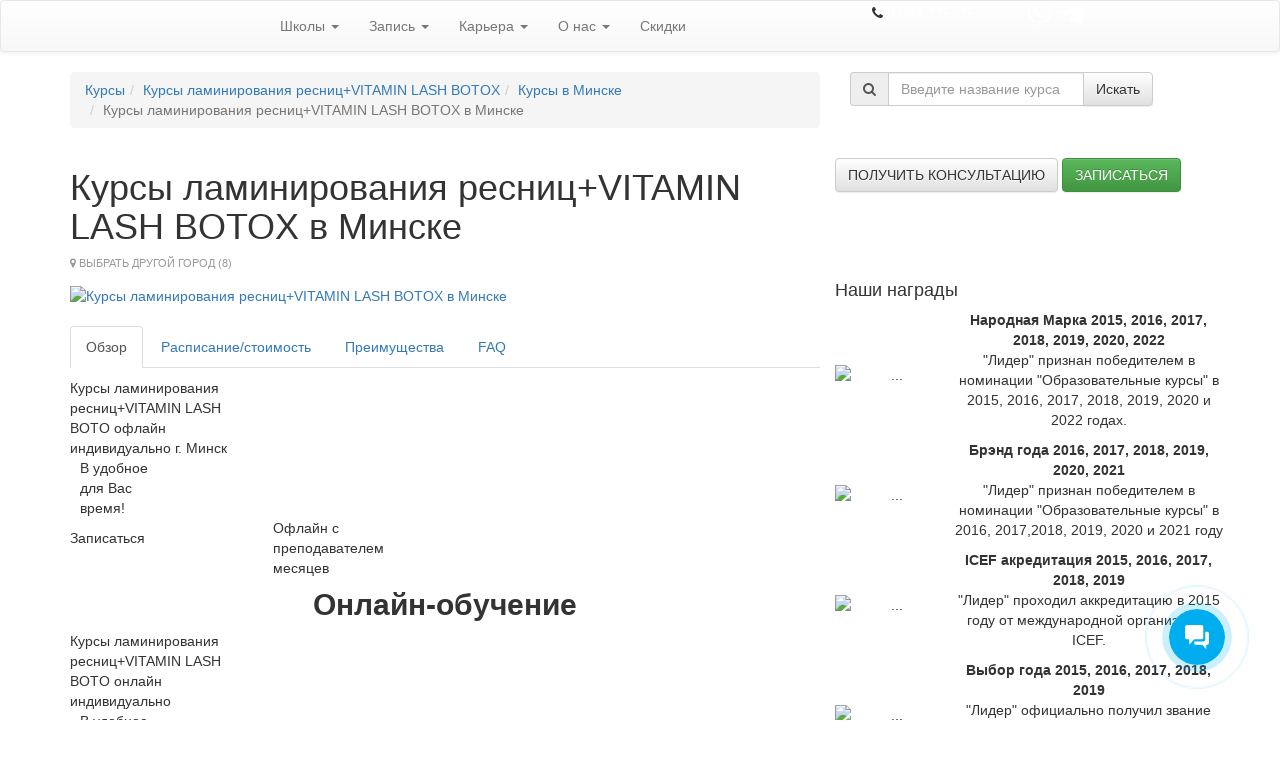

--- FILE ---
content_type: text/html; charset=UTF-8
request_url: https://lider.by/course/kursyi-laminirovaniya-resnits-vitamin-lash-botox-v-minske/
body_size: 33631
content:


<!DOCTYPE html PUBLIC "-//W3C//DTD XHTML 1.0 Transitional//EN" "http://www.w3.org/TR/xhtml1/DTD/xhtml1-transitional.dtd">
<html xmlns="http://www.w3.org/1999/xhtml" dir="ltr" lang="ru-RU">
    <head profile="http://gmpg.org/xfn/11">
        <meta http-equiv="Content-Type" content="text/html; charset=UTF-8" />
        <meta http-equiv="X-UA-Compatible" content="IE=edge" />
        <meta name="viewport" content="width=device-width, initial-scale=1" />
        <link rel="shortcut icon" type="image/ico" href="/favicon.ico" />
	<meta name="yandex-verification" content="f97d71931bc0ae19" />
		
        <meta name="google-site-verification" content="slrNQP2XWc7AOBKtBd1whyePzLnSUGaRH7Fe4-_-f7o" />
        <title>Курсы ламинирования ресниц+VITAMIN LASH BOTOX в Минске | Курсы &quot;Лидер&quot;  - запишись на курсы №1 в Беларуси</title>
<meta name='robots' content='max-image-preview:large' />

<!-- All in One SEO Pack 2.8 by Michael Torbert of Semper Fi Web Design[706,833] -->
<link rel="canonical" href="https://lider.by/course/kursyi-laminirovaniya-resnits-vitamin-lash-botox-v-minske/" />
<!-- /all in one seo pack -->
<link rel='dns-prefetch' href='//api-maps.yandex.ru' />
<link rel='dns-prefetch' href='//maxcdn.bootstrapcdn.com' />
<link rel='dns-prefetch' href='//yastatic.net' />
<link rel='dns-prefetch' href='//cdnjs.cloudflare.com' />
<link rel='dns-prefetch' href='//s.w.org' />
<link rel="alternate" type="application/rss+xml" title="Курсы Лидер: запись на обучение на курсах в  центре Лидер &raquo; Лента комментариев к &laquo;Курсы ламинирования ресниц+VITAMIN LASH BOTOX в Минске&raquo;" href="https://lider.by/course/kursyi-laminirovaniya-resnits-vitamin-lash-botox-v-minske/feed/" />
		<script type="text/javascript">
			window._wpemojiSettings = {"baseUrl":"https:\/\/s.w.org\/images\/core\/emoji\/13.0.1\/72x72\/","ext":".png","svgUrl":"https:\/\/s.w.org\/images\/core\/emoji\/13.0.1\/svg\/","svgExt":".svg","source":{"concatemoji":"https:\/\/lider.by\/wp-includes\/js\/wp-emoji-release.min.js?ver=5.7.14"}};
			!function(e,a,t){var n,r,o,i=a.createElement("canvas"),p=i.getContext&&i.getContext("2d");function s(e,t){var a=String.fromCharCode;p.clearRect(0,0,i.width,i.height),p.fillText(a.apply(this,e),0,0);e=i.toDataURL();return p.clearRect(0,0,i.width,i.height),p.fillText(a.apply(this,t),0,0),e===i.toDataURL()}function c(e){var t=a.createElement("script");t.src=e,t.defer=t.type="text/javascript",a.getElementsByTagName("head")[0].appendChild(t)}for(o=Array("flag","emoji"),t.supports={everything:!0,everythingExceptFlag:!0},r=0;r<o.length;r++)t.supports[o[r]]=function(e){if(!p||!p.fillText)return!1;switch(p.textBaseline="top",p.font="600 32px Arial",e){case"flag":return s([127987,65039,8205,9895,65039],[127987,65039,8203,9895,65039])?!1:!s([55356,56826,55356,56819],[55356,56826,8203,55356,56819])&&!s([55356,57332,56128,56423,56128,56418,56128,56421,56128,56430,56128,56423,56128,56447],[55356,57332,8203,56128,56423,8203,56128,56418,8203,56128,56421,8203,56128,56430,8203,56128,56423,8203,56128,56447]);case"emoji":return!s([55357,56424,8205,55356,57212],[55357,56424,8203,55356,57212])}return!1}(o[r]),t.supports.everything=t.supports.everything&&t.supports[o[r]],"flag"!==o[r]&&(t.supports.everythingExceptFlag=t.supports.everythingExceptFlag&&t.supports[o[r]]);t.supports.everythingExceptFlag=t.supports.everythingExceptFlag&&!t.supports.flag,t.DOMReady=!1,t.readyCallback=function(){t.DOMReady=!0},t.supports.everything||(n=function(){t.readyCallback()},a.addEventListener?(a.addEventListener("DOMContentLoaded",n,!1),e.addEventListener("load",n,!1)):(e.attachEvent("onload",n),a.attachEvent("onreadystatechange",function(){"complete"===a.readyState&&t.readyCallback()})),(n=t.source||{}).concatemoji?c(n.concatemoji):n.wpemoji&&n.twemoji&&(c(n.twemoji),c(n.wpemoji)))}(window,document,window._wpemojiSettings);
		</script>
		<style type="text/css">
img.wp-smiley,
img.emoji {
	display: inline !important;
	border: none !important;
	box-shadow: none !important;
	height: 1em !important;
	width: 1em !important;
	margin: 0 .07em !important;
	vertical-align: -0.1em !important;
	background: none !important;
	padding: 0 !important;
}
</style>
		<style type="text/css">
	.wp-pagenavi{float:left !important; }
	</style>
  <link rel='stylesheet' id='wp-block-library-css'  href='https://lider.by/wp-includes/css/dist/block-library/style.min.css?ver=5.7.14' type='text/css' media='all' />
<link rel='stylesheet' id='contact-form-7-css'  href='https://lider.by/wp-content/plugins/contact-form-7/includes/css/styles.css?ver=5.0.4' type='text/css' media='all' />
<link rel='stylesheet' id='wp-postratings-css'  href='https://lider.by/wp-content/plugins/wp-postratings/css/postratings-css.css?ver=1.86.2' type='text/css' media='all' />
<link rel='stylesheet' id='bootstrap-css'  href='https://maxcdn.bootstrapcdn.com/bootstrap/3.3.4/css/bootstrap.min.css?ver=5.7.14' type='text/css' media='all' />
<link rel='stylesheet' id='bootstrap-theme-css'  href='https://maxcdn.bootstrapcdn.com/bootstrap/3.3.4/css/bootstrap-theme.min.css?ver=5.7.14' type='text/css' media='all' />
<link rel='stylesheet' id='awesome-font-css'  href='https://maxcdn.bootstrapcdn.com/font-awesome/4.4.0/css/font-awesome.min.css?ver=5.7.14' type='text/css' media='all' />
<link rel='stylesheet' id='select2-css'  href='https://cdnjs.cloudflare.com/ajax/libs/select2/4.0.3/css/select2.min.css?ver=5.7.14' type='text/css' media='all' />
<link rel='stylesheet' id='owl-css'  href='https://cdnjs.cloudflare.com/ajax/libs/OwlCarousel2/2.3.4/assets/owl.carousel.min.css?ver=5.7.14' type='text/css' media='all' />
<link rel='stylesheet' id='theme-css'  href='https://lider.by/wp-content/themes/lider-wp-theme-by/style.comp.css?ver=1.2222' type='text/css' media='all' />
<link rel='stylesheet' id='wpgform-css-css'  href='https://lider.by/wp-content/plugins/wpgform/css/wpgform.css?ver=5.7.14' type='text/css' media='all' />
<link rel='stylesheet' id='fancybox-css'  href='https://lider.by/wp-content/plugins/easy-fancybox/css/jquery.fancybox.1.3.22.min.css' type='text/css' media='screen' />
<link rel='stylesheet' id='ecs-styles-css'  href='https://lider.by/wp-content/plugins/ele-custom-skin/assets/css/ecs-style.css?ver=3.1.1' type='text/css' media='all' />
<link rel='stylesheet' id='wp-pagenavi-style-css'  href='https://lider.by/wp-content/plugins/wp-pagenavi-style/css/css3_blue_glossy.css?ver=1.0' type='text/css' media='all' />
<script>
if (document.location.protocol != "https:") {
    document.location = document.URL.replace(/^http:/i, "https:");
}
</script>
<script type='text/javascript' id='wp-sentry-browser-js-extra'>
/* <![CDATA[ */
var wp_sentry = {"dsn":"http:\/\/3d12f3063f594d7a8001489dcc140c42:33418db26e6a4481a4c1360e4927a9fd@134.209.225.97:9000\/2","release":"","environment":"unspecified","tags":{"wordpress":"5.7.14","language":"ru-RU"},"context":{"user":{"id":0,"name":"anonymous"}}};
/* ]]> */
</script>
<script type='text/javascript' src='https://lider.by/wp-content/plugins/wp-sentry/public/sentry-browser-4.6.6.min.js?ver=4.6.6' id='wp-sentry-browser-js'></script>
<script type='text/javascript' src='https://lider.by/wp-includes/js/jquery/jquery.min.js?ver=3.5.1' id='jquery-core-js'></script>
<script type='text/javascript' src='https://lider.by/wp-includes/js/jquery/jquery-migrate.min.js?ver=3.3.2' id='jquery-migrate-js'></script>
<script type='text/javascript' id='ecs_ajax_load-js-extra'>
/* <![CDATA[ */
var ecs_ajax_params = {"ajaxurl":"https:\/\/lider.by\/wp-admin\/admin-ajax.php","posts":"{\"page\":0,\"course\":\"kursyi-laminirovaniya-resnits-vitamin-lash-botox-v-minske\",\"post_type\":\"course\",\"name\":\"kursyi-laminirovaniya-resnits-vitamin-lash-botox-v-minske\",\"error\":\"\",\"m\":\"\",\"p\":0,\"post_parent\":\"\",\"subpost\":\"\",\"subpost_id\":\"\",\"attachment\":\"\",\"attachment_id\":0,\"pagename\":\"\",\"page_id\":0,\"second\":\"\",\"minute\":\"\",\"hour\":\"\",\"day\":0,\"monthnum\":0,\"year\":0,\"w\":0,\"category_name\":\"\",\"tag\":\"\",\"cat\":\"\",\"tag_id\":\"\",\"author\":\"\",\"author_name\":\"\",\"feed\":\"\",\"tb\":\"\",\"paged\":0,\"meta_key\":\"\",\"meta_value\":\"\",\"preview\":\"\",\"s\":\"\",\"sentence\":\"\",\"title\":\"\",\"fields\":\"\",\"menu_order\":\"\",\"embed\":\"\",\"category__in\":[],\"category__not_in\":[],\"category__and\":[],\"post__in\":[],\"post__not_in\":[],\"post_name__in\":[],\"tag__in\":[],\"tag__not_in\":[],\"tag__and\":[],\"tag_slug__in\":[],\"tag_slug__and\":[],\"post_parent__in\":[],\"post_parent__not_in\":[],\"author__in\":[],\"author__not_in\":[],\"suppress_filters\":false,\"ignore_sticky_posts\":false,\"cache_results\":false,\"update_post_term_cache\":true,\"lazy_load_term_meta\":true,\"update_post_meta_cache\":true,\"posts_per_page\":1,\"nopaging\":false,\"comments_per_page\":\"10\",\"no_found_rows\":false,\"order\":\"DESC\"}"};
/* ]]> */
</script>
<script type='text/javascript' src='https://lider.by/wp-content/plugins/ele-custom-skin/assets/js/ecs_ajax_pagination.js?ver=3.1.1' id='ecs_ajax_load-js'></script>
<script type='text/javascript' src='https://lider.by/wp-content/plugins/ele-custom-skin/assets/js/ecs.js?ver=3.1.1' id='ecs-script-js'></script>
<link rel="https://api.w.org/" href="https://lider.by/wp-json/" /><link rel="EditURI" type="application/rsd+xml" title="RSD" href="https://lider.by/xmlrpc.php?rsd" />
<link rel="wlwmanifest" type="application/wlwmanifest+xml" href="https://lider.by/wp-includes/wlwmanifest.xml" /> 
<meta name="generator" content="WordPress 5.7.14" />
<link rel='shortlink' href='https://lider.by/?p=107348' />
<link rel="alternate" type="application/json+oembed" href="https://lider.by/wp-json/oembed/1.0/embed?url=https%3A%2F%2Flider.by%2Fcourse%2Fkursyi-laminirovaniya-resnits-vitamin-lash-botox-v-minske%2F" />
<link rel="alternate" type="text/xml+oembed" href="https://lider.by/wp-json/oembed/1.0/embed?url=https%3A%2F%2Flider.by%2Fcourse%2Fkursyi-laminirovaniya-resnits-vitamin-lash-botox-v-minske%2F&#038;format=xml" />
<style type="text/css">
  .bp_form .bp_label {margin-bottom: 10px;}
  .bp_form .bp_input {margin-bottom: 10px;}
  .bp_form .bp_result {display: none; margin:0 0 10px 0;}
  .bp_form .bp_result .error {color:red;}
  .bp_form .bp_loader {display:none; margin-left:4px; vertical-align:middle;}
</style>
<script type="text/javascript">
jQuery(document).ready(function($){
  var bgt = {"url":"https://lider.by/wp-admin/admin-ajax.php","nonce":"acf84e37b9"};

 	jQuery(".bp_form form").submit(function(event) {
    event.preventDefault();

    dhis = jQuery(this);
    var formData = dhis.serialize();

    dhis.find('.bp_loader').show();

		jQuery.ajax({
			url: bgt.url,
			type: 'POST',
			dataType: 'json',
      data: formData + '&action=bp_show&nonce='+bgt.nonce,
			success: function(data){
				if(data.status) {
          if (window.location != window.parent.location) {
            window.parent.location = data.gourl;
          } else {
					  window.location.href = data.gourl;
          }
				} else {
				    dhis.find('.bp_loader').hide();
            dhis.find('.bp_result').html(data.message).show();
				}
			}
		});
	});
});
</script>
	<style type="text/css">
	 .wp-pagenavi
	{
		font-size:12px !important;
	}
	</style>
	<script>
if (document.location.protocol != "https:") {
    document.location = document.URL.replace(/^http:/i, "https:");
}
</script>
<meta name="generator" content="qTranslate-X 3.4.6.8" />
        <meta name="facebook-domain-verification" content="pzd71rbsfv3obc7vgmiou57f5h94u1" />
   		<style type="text/css" id="wp-custom-css">
			@media screen and (max-width: 768px) {
	section#raz {
		border-radius: 5px;
		background-image: none !important;
		background-color: #286091;
	}
	#raz .elementor-element-populated {
    padding: 5px;
}
	#raz h2 {
    font-size: 20px;
    text-align: center;
    line-height: 22px;
	}
	#raz span {;
		text-align: center !important;
	}
	#raz p {
		text-align: center !important;
	}
	#raz .elementor-button {
		display: block;
	}
		#dva {
		padding:40px 0 0 0;
	}
	#dva h2 {
		color: #000;
    font-size: 20px;
    text-align: center;
    line-height: 22px;
	}
		#tri {
		padding:40px 0 0 0;
	}
		#tri h2 {
		color: #000;
    font-size: 20px;
    text-align: center;
    line-height: 22px;
	}
	section#chet {
		border-radius: 5px;
		background-image: none !important;
		background-color: #f2f2f2;
	}
		#chet h2 {
		color: #000;
    font-size: 20px;
    text-align: center;
    line-height: 22px;
	}
	#speckurs {
		padding:40px 0 0 0;
	}
	#speckurs h2 {
		color: #000;
    font-size: 20px;
    text-align: center;
    line-height: 22px;
	}
	#speckurs .elementor-tab-title{
		margin: 0 auto;
	}
	#speckurs .elementor-element-populated {
    padding: 5px;
}
	#shest {
		padding:40px 0 0 0;
	}
	#shest h2 {
		color: #000;
    font-size: 20px;
    text-align: center;
    line-height: 22px;
	}
	#shest .elementor-button{
		display: block;
	}
	#shest .elementor-element-populated{
		margin: 0 0 10px 0;
	}
		section#sem {
			border-radius: 5px;
		background-image: none !important;
		background-color: #f2f2f2;
	}
	#sem h2 {
		color: #000;
    font-size: 20px;
    text-align: center;
    line-height: 22px;
	}
		#vosem {
		padding:40px 0 0 0;
	}
	#vosem h2 {
		color: #000;
    font-size: 20px;
    text-align: center;
    line-height: 22px;
	}
	#vosem .elementor-element-populated{
		margin: 0 0 10px 0;
	}
	section#devyat {
		background-image: none !important;
		background-color: #286091;
		border-radius: 5px;
	}
	#devyat .elementor-element-populated {
    padding: 5px;
}
	#devyat h2 {
    font-size: 20px;
    text-align: center;
    line-height: 22px;
	}
	#devyat span {
		text-align: center !important;
	}
	#devyat p {
		text-align: center !important;
	}
	#devyat .elementor-button {
		display: block;
	}
	#desyat {
		padding: 40px 0 0 0;
	}
	#desyat .elementor-element-populated {
		padding: 0 0 15px 0;
	}
	#desyat h2 {
		color: #000;
    font-size: 20px;
    text-align: center;
    line-height: 22px;
	}
		#odinad {
		padding: 40px 0 0 0;
	}
	#odinad .elementor-element-populated {
		margin: 0 0 15px 0;
	}
	#odinad h2 {
		color: #000;
    font-size: 20px;
    text-align: center;
    line-height: 22px;
	}
	#dvenad h2 {
		color: #000;
    font-size: 20px;
    text-align: center;
    line-height: 22px;
	}
	#trinad {
		padding: 40px 0 0 0;
	}
	#trinad h2 {
		color: #000;
    font-size: 20px;
    text-align: center;
    line-height: 22px;
	}
	#trinad .e-gallery-container{
		    --columns: 2 !important;
	}
	#chetirnad {
		padding: 40px 0 0 0;
	}
	#chetirnad .elementor-element-populated {
		margin: 0 0 15px 0;
	}
	#chetirnad h2 {
		color: #000;
    font-size: 20px;
    text-align: center;
    line-height: 22px;
	}
	#pyatnad {
		padding: 40px 0 0 0;
	}
	#pyatnad h2 {
		color: #000;
    font-size: 20px;
    text-align: center;
    line-height: 22px;
	}
}		</style>
		        <link rel="manifest" href="/manifest.json">
        <link href="https://fonts.googleapis.com/css?family=PT+Sans:400,700&display=swap&subset=cyrillic" rel="stylesheet">
        <script src="https://cdn.onesignal.com/sdks/OneSignalSDK.js" async></script>
    <script type="text/javascript">
    var OneSignal = window.OneSignal || [];
    OneSignal.push(["init", {
      appId: "2c6e27fb-8b3b-4bf3-bfb3-cce3189c962f",
      autoRegister: true,
      notifyButton: {
        enable: false
    }
}]);
  </script>
        <!--<script type="text/javascript" data-pace-options='{ "ajax": true }' src="/js/pace.min.js"></script> -->
        <script type="text/javascript">

            var _gaq = _gaq || [];
            _gaq.push(['_setAccount', 'UA-3489017-1']);
            _gaq.push(['_trackPageview']);

            (function () {
                var ga = document.createElement('script');
                ga.type = 'text/javascript';
                ga.async = true;
                ga.src = ('https:' == document.location.protocol ? 'https://ssl' : 'http://www') + '.google-analytics.com/ga.js';
                var s = document.getElementsByTagName('script')[0];
                s.parentNode.insertBefore(ga, s);
            })();

        </script>
        <!-- Facebook Pixel Code -->
        <script>
            !function(f,b,e,v,n,t,s)
            {if(f.fbq)return;n=f.fbq=function(){n.callMethod?
                n.callMethod.apply(n,arguments):n.queue.push(arguments)};
                if(!f._fbq)f._fbq=n;n.push=n;n.loaded=!0;n.version='2.0';
                n.queue=[];t=b.createElement(e);t.async=!0;
                t.src=v;s=b.getElementsByTagName(e)[0];
                s.parentNode.insertBefore(t,s)}(window,document,'script',
                'https://connect.facebook.net/en_US/fbevents.js');
            fbq('init', '1542397522589443');
            fbq('track', 'PageView');
        </script>
        <noscript>
            <img height="1" width="1"
                 src="https://www.facebook.com/tr?id=1542397522589443&ev=PageView
&noscript=1"/>
        </noscript>
        <!-- End Facebook Pixel Code -->
    <script type="text/javascript">(window.Image ? (new Image()) : document.createElement('img')).src = 'https://vk.com/rtrg?p=VK-RTRG-189713-2jGn';</script>
    <!-- Global site tag (gtag.js) - AdWords: 1021063656 -->
<script async src="https://www.googletagmanager.com/gtag/js?id=AW-1021063656"></script>
<script>
  window.dataLayer = window.dataLayer || [];
  function gtag(){dataLayer.push(arguments);}
  gtag('js', new Date());

  gtag('config', 'AW-1021063656');
</script>
   <!-- Rating@Mail.ru counter -->
<script type="text/javascript">
var _tmr = window._tmr || (window._tmr = []);
_tmr.push({id: "1447187", type: "pageView", start: (new Date()).getTime()});
(function (d, w, id) {
  if (d.getElementById(id)) return;
  var ts = d.createElement("script"); ts.type = "text/javascript"; ts.async = true; ts.id = id;
  ts.src = (d.location.protocol == "https:" ? "https:" : "http:") + "//top-fwz1.mail.ru/js/code.js";
  var f = function () {var s = d.getElementsByTagName("script")[0]; s.parentNode.insertBefore(ts, s);};
  if (w.opera == "[object Opera]") { d.addEventListener("DOMContentLoaded", f, false); } else { f(); }
})(document, window, "topmailru-code");
</script><noscript><div>
<img src="//top-fwz1.mail.ru/counter?id=1447187;js=na" style="border:0;position:absolute;left:-9999px;" alt="" />
</div></noscript>
<!-- //Rating@Mail.ru counter -->

<!-- Rating@Mail.ru counter dynamic remarketing appendix -->
<script type="text/javascript">
var _tmr = _tmr || [];
_tmr.push({
    type: 'itemView',
    productid: 'VALUE',
    pagetype: 'VALUE',
    list: 'VALUE',
    totalvalue: 'VALUE'
});
</script>
<!-- // Rating@Mail.ru counter dynamic remarketing appendix -->
        <!-- VK Pixel Code -->
        <script type="text/javascript">
            !function(){var t=document.createElement("script");t.type="text/javascript",t.async=!0,t.src="https://vk.com/js/api/openapi.js?167",t.onload=function(){VK.Retargeting.Init("VK-RTRG-472834-hFkxO"),VK.Retargeting.Hit()},document.head.appendChild(t)}();
        </script>
        <noscript><img src="https://vk.com/rtrg?p=VK-RTRG-472834-hFkxO" style="position:fixed; left:-999px;" alt=""/></noscript>
        <!-- End VK Pixel Code -->
        <!-- Google Tag Manager -->
<script>(function(w,d,s,l,i){w[l]=w[l]||[];w[l].push({'gtm.start':
new Date().getTime(),event:'gtm.js'});var f=d.getElementsByTagName(s)[0],
j=d.createElement(s),dl=l!='dataLayer'?'&l='+l:'';j.async=true;j.src=
'https://www.googletagmanager.com/gtm.js?id='+i+dl;f.parentNode.insertBefore(j,f);
})(window,document,'script','dataLayer','GTM-M5ZCNH7');</script>
<!-- End Google Tag Manager -->
<script type="application/ld+json">
    {
        "@context": "https://schema.org",
        "@type": "Organization",
        "name": "Лидер",
        "url": "https://lider.by/",
        "logo": "https://lider.by/wp-content/themes/lider-wp-theme-by/images/logo.svg",
        "sameAs": [
            "https://www.facebook.com/lider.by/",
            "http://vk.com/liderkurs",
            "https://twitter.com/#!/KursyLider",
            "https://www.youtube.com/centrlider",
            "https://www.instagram.com/lider.centr/"
        ],
        "contactPoint": [
            {
                "@type": "ContactPoint",
                "telephone": "+375447352352",
                "contactType": "customer service",
                "areaServed": "BY",
                "availableLanguage": ["Russian", "Belarusian"]
            }
        ]
    }
</script>
    </head>
    <body>
        
        <nav class="navbar navbar-default basic_navbar">
            <div class="gradient">
                <div class="container">
                    <div class="row">
                        <div class="navbar-header col-md-2">
                            <button type="button" class="navbar-toggle collapsed" data-toggle="collapse" data-target="#basic_navbar_block" aria-expanded="false">
                                <span class="sr-only">Toggle navigation</span>
                                <span class="icon-bar"></span>
                                <span class="icon-bar"></span>
                                <span class="icon-bar"></span>
                            </button>
                            <a class="navbar-brand" href="/"><img src="https://lider.by/wp-content/themes/lider-wp-theme-by/images/logo_new.svg" alt="" style="height: 100%;"/></a>
                        </div>

                        <div id="basic_navbar_block" class="collapse navbar-collapse col-md-6"><ul id="menu-basic_menu" class="nav navbar-nav"><li id="menu-item-80429" class="menu-item menu-item-type-custom menu-item-object-custom menu-item-has-children menu-item-80429 dropdown"><a title="Школы" href="#" data-toggle="dropdown" class="dropdown-toggle" aria-haspopup="true">Школы <span class="caret"></span></a>
<ul role="menu" class=" dropdown-menu">
	<li id="menu-item-80430" class="menu-item menu-item-type-post_type menu-item-object-page menu-item-80430"><a title="Школа бизнеса" href="https://lider.by/shkola-biznesa/">Школа бизнеса</a></li>
	<li id="menu-item-127760" class="menu-item menu-item-type-post_type menu-item-object-page menu-item-127760"><a title="Школа маркетинга" href="https://lider.by/shkola-marketinga/">Школа маркетинга</a></li>
	<li id="menu-item-80431" class="menu-item menu-item-type-post_type menu-item-object-page menu-item-80431"><a title="Школа иностранных языков" href="https://lider.by/shkola-inostrannyx-yazykov/">Школа иностранных языков</a></li>
	<li id="menu-item-80433" class="menu-item menu-item-type-post_type menu-item-object-page menu-item-80433"><a title="Профессиональное обучение" href="https://lider.by/professionalnoe-obuchenie/">Профессиональное обучение</a></li>
	<li id="menu-item-123459" class="menu-item menu-item-type-post_type menu-item-object-page menu-item-123459"><a title="Школа красоты" href="https://lider.by/shkola-krasoty2/">Школа красоты</a></li>
	<li id="menu-item-80434" class="menu-item menu-item-type-post_type menu-item-object-page menu-item-80434"><a title="Школа фотографии и дизайна" href="https://lider.by/shkola-dizajna/">Школа фотографии и дизайна</a></li>
	<li id="menu-item-80435" class="menu-item menu-item-type-post_type menu-item-object-page menu-item-80435"><a title="Школа рукоделия" href="https://lider.by/shkola-rukodeliya/">Школа рукоделия</a></li>
	<li id="menu-item-83541" class="menu-item menu-item-type-post_type menu-item-object-page menu-item-83541"><a title="Школа IT" href="https://lider.by/shkola-it/">Школа IT</a></li>
	<li id="menu-item-86798" class="menu-item menu-item-type-post_type menu-item-object-page menu-item-86798"><a title="Дистанционное обучение" href="https://lider.by/online/"><span class="glyphicon http://online.lider.by/"></span>&nbsp;Дистанционное обучение</a></li>
</ul>
</li>
<li id="menu-item-80436" class="menu-item menu-item-type-custom menu-item-object-custom menu-item-has-children menu-item-80436 dropdown"><a title="Запись" href="#" data-toggle="dropdown" class="dropdown-toggle" aria-haspopup="true">Запись <span class="caret"></span></a>
<ul role="menu" class=" dropdown-menu">
	<li id="menu-item-83914" class="menu-item menu-item-type-custom menu-item-object-custom menu-item-83914"><a title="Запись на курсы" href="https://lider.by/signup/">Запись на курсы</a></li>
	<li id="menu-item-80437" class="menu-item menu-item-type-post_type menu-item-object-page menu-item-80437"><a title="Оплата за курсы" href="https://lider.by/kak-vnesti-predoplatu-do-pervogo-zanyatiya/">Оплата за курсы</a></li>
	<li id="menu-item-87399" class="menu-item menu-item-type-post_type menu-item-object-page menu-item-87399"><a title="Подарочные сертификаты" href="https://lider.by/podarochnyie-sertifikatyi/">Подарочные сертификаты</a></li>
	<li id="menu-item-80439" class="menu-item menu-item-type-post_type menu-item-object-page menu-item-80439"><a title="Документы по окончании курсов" href="https://lider.by/dokumenty-po-okonchaniyu/">Документы по окончании курсов</a></li>
	<li id="menu-item-80440" class="menu-item menu-item-type-post_type menu-item-object-page menu-item-80440"><a title="Расписание всех курсов" href="https://lider.by/raspisanie-vsex-kursov/">Расписание всех курсов</a></li>
	<li id="menu-item-126443" class="menu-item menu-item-type-post_type menu-item-object-page menu-item-126443"><a title="Стоимость обучения" href="https://lider.by/stoimost-obucheniya/">Стоимость обучения</a></li>
</ul>
</li>
<li id="menu-item-80444" class="menu-item menu-item-type-custom menu-item-object-custom menu-item-has-children menu-item-80444 dropdown"><a title="Карьера" href="#" data-toggle="dropdown" class="dropdown-toggle" aria-haspopup="true">Карьера <span class="caret"></span></a>
<ul role="menu" class=" dropdown-menu">
	<li id="menu-item-99428" class="menu-item menu-item-type-post_type menu-item-object-page menu-item-99428"><a title="Корпоративное обучение" href="https://lider.by/korporativnoe-obuchenie/">Корпоративное обучение</a></li>
	<li id="menu-item-80445" class="menu-item menu-item-type-post_type menu-item-object-page menu-item-80445"><a title="Трудоустройство выпускников" href="https://lider.by/trudoustrojstvo-vypusknikov/">Трудоустройство выпускников</a></li>
	<li id="menu-item-80446" class="menu-item menu-item-type-post_type menu-item-object-page menu-item-80446"><a title="Анкеты выпускников" href="https://lider.by/ankety-vypusknikov/">Анкеты выпускников</a></li>
	<li id="menu-item-80447" class="menu-item menu-item-type-post_type menu-item-object-page menu-item-80447"><a title="Карьера в Лидере" href="https://lider.by/jobs/">Карьера в Лидере</a></li>
	<li id="menu-item-80450" class="menu-item menu-item-type-taxonomy menu-item-object-category menu-item-80450"><a title="Истории успеха" href="https://lider.by/category/uspeh/">Истории успеха</a></li>
	<li id="menu-item-80451" class="menu-item menu-item-type-taxonomy menu-item-object-category menu-item-80451"><a title="Вакансии для выпускников" href="https://lider.by/category/vacancies-4-lider/">Вакансии для выпускников</a></li>
</ul>
</li>
<li id="menu-item-80452" class="menu-item menu-item-type-custom menu-item-object-custom menu-item-has-children menu-item-80452 dropdown"><a title="О нас" href="#" data-toggle="dropdown" class="dropdown-toggle" aria-haspopup="true">О нас <span class="caret"></span></a>
<ul role="menu" class=" dropdown-menu">
	<li id="menu-item-80453" class="menu-item menu-item-type-post_type menu-item-object-page menu-item-80453"><a title="О нас" href="https://lider.by/about/">О нас</a></li>
	<li id="menu-item-86776" class="menu-item menu-item-type-taxonomy menu-item-object-category menu-item-86776"><a title="Пресса о нас" href="https://lider.by/category/pressa-o-nas/">Пресса о нас</a></li>
	<li id="menu-item-80455" class="menu-item menu-item-type-post_type menu-item-object-page menu-item-80455"><a title="Наши клиенты" href="https://lider.by/clienty/">Наши клиенты</a></li>
	<li id="menu-item-80456" class="menu-item menu-item-type-post_type menu-item-object-page menu-item-80456"><a title="Наши преимущества" href="https://lider.by/nashi-preimushhestva/">Наши преимущества</a></li>
	<li id="menu-item-87032" class="menu-item menu-item-type-post_type menu-item-object-page menu-item-87032"><a title="Бесплатные видеоуроки" href="https://lider.by/besplatnye-videouroki/">Бесплатные видеоуроки</a></li>
	<li id="menu-item-80459" class="menu-item menu-item-type-post_type menu-item-object-page menu-item-80459"><a title="Контакты" href="https://lider.by/contacts/">Контакты</a></li>
	<li id="menu-item-127863" class="menu-item menu-item-type-taxonomy menu-item-object-category menu-item-127863"><a title="Блог" href="https://lider.by/category/blog/">Блог</a></li>
	<li id="menu-item-80461" class="menu-item menu-item-type-taxonomy menu-item-object-category menu-item-80461"><a title="Новости" href="https://lider.by/category/news/">Новости</a></li>
	<li id="menu-item-101617" class="menu-item menu-item-type-post_type menu-item-object-page menu-item-101617"><a title="Франшиза" href="https://lider.by/franshiza/">Франшиза</a></li>
	<li id="menu-item-125901" class="menu-item menu-item-type-custom menu-item-object-custom menu-item-125901"><a title="Оставить отзыв" href="https://lider.by/ostavit-otzyiv/">Оставить отзыв</a></li>
</ul>
</li>
<li id="menu-item-126767" class="menu-item menu-item-type-post_type menu-item-object-page menu-item-126767"><a title="Скидки" href="https://lider.by/skidki-i-aktsii/">Скидки</a></li>
</ul></div>                        <style type="text/css">
                            .roistat-phone1-number {
                                color: #ffffff;

                            }
                            .roistat-phone1-number:hover {
                                color: #ffffff;
                                text-decoration: none;
                            }
                        </style>
                        <div class="header_right col-md-4 hidden-xs hidden-sm" style="text-align: right;">
                            <i class="fa fa-phone phone_header"></i> <a href="tel:+375447352352" class="roistat-phone1-number" style="color: #ffffff; margin-left: ;">8 044 7352352</a> <small style="text-transform: uppercase; margin-left: 40px;"></small> 
                            <a href="viber://pa?chatURI=lider_centr" target="_blank">
                                <svg xmlns="http://www.w3.org/2000/svg" id="Bold" style='width: 25px; height: 25px;padding: 0;vertical-align: middle;margin: 0 0px 2px 0;fill: #ffffff;' enable-background="new 0 0 24 24"  viewBox="0 0 24 24" ><path d="m23.155 13.893c.716-6.027-.344-9.832-2.256-11.553l.001-.001c-3.086-2.939-13.508-3.374-17.2.132-1.658 1.715-2.242 4.232-2.306 7.348-.064 3.117-.14 8.956 5.301 10.54h.005l-.005 2.419s-.037.98.589 1.177c.716.232 1.04-.223 3.267-2.883 3.724.323 6.584-.417 6.909-.525.752-.252 5.007-.815 5.695-6.654zm-12.237 5.477s-2.357 2.939-3.09 3.702c-.24.248-.503.225-.499-.267 0-.323.018-4.016.018-4.016-4.613-1.322-4.341-6.294-4.291-8.895.05-2.602.526-4.733 1.93-6.168 3.239-3.037 12.376-2.358 14.704-.17 2.846 2.523 1.833 9.651 1.839 9.894-.585 4.874-4.033 5.183-4.667 5.394-.271.09-2.786.737-5.944.526z"/><path d="m12.222 4.297c-.385 0-.385.6 0 .605 2.987.023 5.447 2.105 5.474 5.924 0 .403.59.398.585-.005h-.001c-.032-4.115-2.718-6.501-6.058-6.524z"/><path d="m16.151 10.193c-.009.398.58.417.585.014.049-2.269-1.35-4.138-3.979-4.335-.385-.028-.425.577-.041.605 2.28.173 3.481 1.729 3.435 3.716z"/><path d="m15.521 12.774c-.494-.286-.997-.108-1.205.173l-.435.563c-.221.286-.634.248-.634.248-3.014-.797-3.82-3.951-3.82-3.951s-.037-.427.239-.656l.544-.45c.272-.216.444-.736.167-1.247-.74-1.337-1.237-1.798-1.49-2.152-.266-.333-.666-.408-1.082-.183h-.009c-.865.506-1.812 1.453-1.509 2.428.517 1.028 1.467 4.305 4.495 6.781 1.423 1.171 3.675 2.371 4.631 2.648l.009.014c.942.314 1.858-.67 2.347-1.561v-.007c.217-.431.145-.839-.172-1.106-.562-.548-1.41-1.153-2.076-1.542z"/><path d="m13.169 8.104c.961.056 1.427.558 1.477 1.589.018.403.603.375.585-.028-.064-1.346-.766-2.096-2.03-2.166-.385-.023-.421.582-.032.605z"/></svg>
                            </a>
                            <a href="https://t.me/educational_centerBot" target="_blank">
                                <svg xmlns="http://www.w3.org/2000/svg" class=' phone_header' style='width: 25px; height: 25px;padding: 0;vertical-align: middle;margin: 0 5px 2px' id="Bold" enable-background="new 0 0 24 24" height="512" viewBox="0 0 24 24" ><path fill='#ffffff' d="m9.417 15.181-.397 5.584c.568 0 .814-.244 1.109-.537l2.663-2.545 5.518 4.041c1.012.564 1.725.267 1.998-.931l3.622-16.972.001-.001c.321-1.496-.541-2.081-1.527-1.714l-21.29 8.151c-1.453.564-1.431 1.374-.247 1.741l5.443 1.693 12.643-7.911c.595-.394 1.136-.176.691.218z"/></svg>
                            </a>

                            <!-- <small><a style="color: white;text-decoration: underline;" href="http://lider.by/course/kursyi-laminirovaniya-resnits-vitamin-lash-botox-v-minske/">RU</a> <a style="color: white;text-decoration: underline;" href="https://en.lider.by/course/kursyi-laminirovaniya-resnits-vitamin-lash-botox-v-minske/">EN</a></small> -->
                        </center>
                        </div>

                        <div class="header_right col-md-4 hidden-md hidden-lg">
                            <center>
                                <a href="viber://pa?chatURI=lider_centr" target="_blank">
                                    <svg xmlns="http://www.w3.org/2000/svg" id="Bold" style='width: 25px; height: 25px;padding: 0;vertical-align: middle;margin: 0 0px 2px 0;fill: #ffffff;' enable-background="new 0 0 24 24"  viewBox="0 0 24 24" ><path d="m23.155 13.893c.716-6.027-.344-9.832-2.256-11.553l.001-.001c-3.086-2.939-13.508-3.374-17.2.132-1.658 1.715-2.242 4.232-2.306 7.348-.064 3.117-.14 8.956 5.301 10.54h.005l-.005 2.419s-.037.98.589 1.177c.716.232 1.04-.223 3.267-2.883 3.724.323 6.584-.417 6.909-.525.752-.252 5.007-.815 5.695-6.654zm-12.237 5.477s-2.357 2.939-3.09 3.702c-.24.248-.503.225-.499-.267 0-.323.018-4.016.018-4.016-4.613-1.322-4.341-6.294-4.291-8.895.05-2.602.526-4.733 1.93-6.168 3.239-3.037 12.376-2.358 14.704-.17 2.846 2.523 1.833 9.651 1.839 9.894-.585 4.874-4.033 5.183-4.667 5.394-.271.09-2.786.737-5.944.526z"/><path d="m12.222 4.297c-.385 0-.385.6 0 .605 2.987.023 5.447 2.105 5.474 5.924 0 .403.59.398.585-.005h-.001c-.032-4.115-2.718-6.501-6.058-6.524z"/><path d="m16.151 10.193c-.009.398.58.417.585.014.049-2.269-1.35-4.138-3.979-4.335-.385-.028-.425.577-.041.605 2.28.173 3.481 1.729 3.435 3.716z"/><path d="m15.521 12.774c-.494-.286-.997-.108-1.205.173l-.435.563c-.221.286-.634.248-.634.248-3.014-.797-3.82-3.951-3.82-3.951s-.037-.427.239-.656l.544-.45c.272-.216.444-.736.167-1.247-.74-1.337-1.237-1.798-1.49-2.152-.266-.333-.666-.408-1.082-.183h-.009c-.865.506-1.812 1.453-1.509 2.428.517 1.028 1.467 4.305 4.495 6.781 1.423 1.171 3.675 2.371 4.631 2.648l.009.014c.942.314 1.858-.67 2.347-1.561v-.007c.217-.431.145-.839-.172-1.106-.562-.548-1.41-1.153-2.076-1.542z"/><path d="m13.169 8.104c.961.056 1.427.558 1.477 1.589.018.403.603.375.585-.028-.064-1.346-.766-2.096-2.03-2.166-.385-.023-.421.582-.032.605z"/></svg>
                                </a>
                                <a href="https://t.me/educational_center_bot" target="_blank">
                                    <svg xmlns="http://www.w3.org/2000/svg" class=' phone_header' style='width: 25px; height: 25px;padding: 0;vertical-align: middle;margin: 0 5px 2px' id="Bold" enable-background="new 0 0 24 24" height="512" viewBox="0 0 24 24" ><path fill='#ffffff' d="m9.417 15.181-.397 5.584c.568 0 .814-.244 1.109-.537l2.663-2.545 5.518 4.041c1.012.564 1.725.267 1.998-.931l3.622-16.972.001-.001c.321-1.496-.541-2.081-1.527-1.714l-21.29 8.151c-1.453.564-1.431 1.374-.247 1.741l5.443 1.693 12.643-7.911c.595-.394 1.136-.176.691.218z"/></svg>
                                </a>

                                <i class="fa fa-phone phone_header"></i> <a href="tel:+375447352352" style="color: white;font-size: 13px;">8 044 7352352</a>   <!-- <a href="https://lider.by/course/kursyi-laminirovaniya-resnits-vitamin-lash-botox-v-minske/">RU</a> <a href="http://en.lider.by/course/kursyi-laminirovaniya-resnits-vitamin-lash-botox-v-minske/">EN</a>  -->
                            </center>
                        </div>
                    </div>

                </div>
            </div>
        </nav>
<section id="home_city_select">
    <div class="container">
        <div class="row">
            <div class="col-md-8 home_city_select">
                <ol class="breadcrumb">
                    <li><a href="/">Курсы</a></li><li><a href="https://lider.by/course/kursyi-laminirovaniya-resnits-vitamin-lash-botox/">Курсы ламинирования ресниц+VITAMIN LASH BOTOX</a></li><li><a href="https://lider.by/city/minsk/">Курсы в Минске</a></li><li class="active">Курсы ламинирования ресниц+VITAMIN LASH BOTOX в Минске</li>                </ol>
            </div>
            <div class="col-md-4 home_course_search">
                <form action="/" role="search" class="form-inline searchform" id="searchform" method="get">
                    <div class="form-group">
                        <div class="input-group">
                            <div class="input-group-addon"><i class="fa fa-search"></i></div>
                            <input type="text" id="exampleInputAmount" name="s" class="form-control" placeholder="Введите название курса" autocomplete="off" />
                            <span class="input-group-btn">
                                <button class="btn btn-default" type="submit">Искать</button>
                            </span>
                        </div>
                    </div>
                </form>
            </div>
        </div>
    </div>
</section>
<section>
    <div class="container container_border">
        <div class="row">
            <div class="col-md-8">
                <h1 class="single_page_title">Курсы ламинирования ресниц+VITAMIN LASH BOTOX в Минске</h1>
            </div>
            <div class="col-md-4 consul_and_enroll" style="margin-top: 10px; padding-left: 0;">
                <a style="text-transform: uppercase;" href="#" class="btn btn-default" data-toggle="modal" data-target="#ConsultModal">Получить консультацию</a> 
                <!-- <a style="text-transform: uppercase;" href="/signup?city=14&course=655" class="btn btn-success">Записаться</a> -->
                <a style="text-transform: uppercase;" href="#" class="btn btn-success enroll-button" data-toggle="modal" data-target="#enroll-cource" data-group-id="all">Записаться</a>
                
            </div>
            <div class="col-md-12" style="color: #999999;font-size: 0.9em;">
                <small><i class="fa fa-map-marker"></i> 
                                    <a style="color: #999999; text-transform: uppercase;" data-toggle="modal" data-target="#other_cities" href="#">Выбрать другой город (8)</a>
                                </small>
            </div>
        </div>
        <div class="row">
            <div class="col-md-8" style="padding: 0;">
                <div style="padding: 15px;" class="course-content">
                    <!-- <div class="block-signUp">
                            <p class="title-signUp">Форматы обучения</p>
                        <p class="text-signUp">Выберите нужный Вам формат обучения и запишитесь на бесплатный пробный урок</p>
                        <div class="row-information">
                            <div class="block-example">
                                <div class="block-info">Индивидуальные занятия <br> с личным преподавателем <br> online и offline</div>
                                <p>занятия по выбранному Вами расписанию</p>
                                                                    <p class="block-price">от <span>24 BYN</span> за урок</p>
                                                                <a href="https://bitrix24public.com/bys24.bitrix24.ru/form/918_vyberite_nuzhnyy_vam_format_obucheniya_i_zapishites_na_besplatnyy_probnyy_urok/nieqrs/">записаться <br> на бесплатный пробный урок</a>
                            </div>
                            <div class="block-example">
                                <div class="block-info">Занятия в группе <br> с преподавателем <br> online и offline</div>
                                <p>занятия по фиксированному графику</p>
                                                                <p class="block-price">от <span>7 BYN</span> за 1 ак. час</p>
                                                                <a href="https://bitrix24public.com/bys24.bitrix24.ru/form/920_vyberite_nuzhnyy_vam_format_obucheniya_i_zapishites_na_besplatnyy_probnyy_urok/nx9hva/">записаться <br> на бесплатный пробный урок</a>
                            </div>      
                        </div>
                    </div>  -->     
                        <style>
                        .course-content img{
                            max-width: 100%;
                            height: auto;
                        }
    .block-signUp{
        padding-bottom: 20px;
    }
    .title-signUp{
        color: #248dba;
        text-transform: uppercase;
        font-size: 48px;
        font-weight: bold;
        text-align: center;
    }
    .text-signUp{
        color: #248dba;
        font-size: 30px;
        text-align: center;
        width: 83%;
        margin: 0 auto;
    }
    .row-information{
        display: -webkit-flex;
        display: -moz-flex;
        display: -ms-flex;
        display: -o-flex;
        display: flex;
        justify-content: space-between;
        margin-top: 20px;
        flex-wrap: wrap;
    }
    .block-example{
        width: 350px;
        flex-shrink: 0;
        margin-right: 0;
    }
    .block-info{
        width: 100%;
        background: #248dba;
        color: #fff;
        text-align: center;
        margin-bottom: 20px;
        border-radius: 4px;
    }
    .block-example p{
        color: #248dba;
        text-align: center;
    }
    .block-price{
        font-size: 33px;
        margin-top: 30px;
    }
    .block-price span{
        font-size: 35px;
        font-weight: bold;
    }
    .block-example a{
        width: 100%;
        background: #5fb167;
        color: #fff;
        text-decoration: none;
        text-transform: uppercase;
        font-weight: bold;
        text-align: center;
        display: inline-block;
        padding: 10px 0;
        border-radius: 4px;
    }
    @media only screen and (max-width: 1200px) {
        .row-information{
        justify-content: center;
        }
        .block-example {
            margin-bottom: 30px;
        }
    }
    @media only screen and (max-width: 992px) {
        .row-information{
        justify-content: space-between;
        }
    }
    @media only screen and (max-width: 768px) {
        .row-information{
        justify-content: center;
        max-width: 699px;
        }
    }
     @media only screen and (max-width: 375px) {
        .title-signUp {
            font-size: 26px;
        }
        .text-signUp {
            font-size: 18px;
        }
        .block-example {
            width: 100%;
        }
        .block-price {
            font-size: 20px;
        }
        .block-price span {
            font-size: 22px;
        }
        .block-example a {
            font-size: 14px;
        }
    }
</style>
                    <p><a href="https://lider.by/wp-content/uploads/2018/03/3.jpg"><img loading="lazy" class="img-responsive alignnone wp-image-107343 size-large" title="Курсы ламинирования ресниц+VITAMIN LASH BOTOX в Минске " src="https://lider.by/wp-content/uploads/2018/03/3-1024x458.jpg" alt="Курсы ламинирования ресниц+VITAMIN LASH BOTOX в Минске " width="1024" height="458" srcset="https://lider.by/wp-content/uploads/2018/03/3-1024x458.jpg 1024w, https://lider.by/wp-content/uploads/2018/03/3-300x134.jpg 300w, https://lider.by/wp-content/uploads/2018/03/3-768x344.jpg 768w" sizes="(max-width: 1024px) 100vw, 1024px" /></a></p>
<p style="text-align: left;" align="center"><div class='city_button'></div> <div id='course_tab' style='margin-top: 20px;' role='tabpanel'><ul class='nav nav-tabs' role='tablist'><li role='presentation' class='active'><a href='#tab__content_1' aria-controls='tab__content_1' role='tab' data-toggle='tab'>Обзор</a></li><li role='presentation'><a href='#tab__content_2' aria-controls='tab__content_2' role='tab' data-toggle='tab'>Расписание/стоимость</a></li><li role='presentation'><a href='#tab__content_3' aria-controls='tab__content_3' role='tab' data-toggle='tab'>Преимущества</a></li> <li role='presentation'><a href='#tab__content_4' aria-controls='tab__content_4' role='tab' data-toggle='tab'>FAQ</a></li></ul><div class='tab-content'><div role='tabpanel' class='tab-pane fade in active' id='tab__content_1'></p>
<div class='city_course_groups_new_v2 1' data-cource='0'><style>
                .cource_bitrix_elem .item .top-row .price-course .newPrice {
                    text-align: right;
                }
                .cource_bitrix_elem .item .second-row .location {
                    width: 50%;
                    float: right;
                }
                .cource_bitrix_elem .item .second-row .start {
                    width: 50%;
                }
                .cource_bitrix_elem .item div:nth-child(1) {
                    width: 100%;
                }
                @media (max-width: 586px) {
                    .cource_bitrix_elem .item .second-row .location,
                    .cource_bitrix_elem .item .second-row .start {
                        width: 100%;
                    }
                    .cource_bitrix_elem .item .last-row .price-course .oldPrice {
                        width:100%;
                    }
                    .cource_bitrix_elem .item .last-row .price-course .newPrice {
                        margin-left: 0;
                    }
                    .cource_bitrix_elem .price-hour {
                        text-align:left!important;
                    }
                }
            </style>
            <div class="new-schedule cource_bitrix_elem">
                

                <div class="item " itemscope="" itemtype="https://schema.org/CourseInstance" >
                    <div class="top-row">
                        <div class="name-course" itemprop="name" data-bitrix-id ="65"> Курсы ламинирования ресниц+VITAMIN LASH BOTO офлайн индивидуально г. Минск<br/><strong></strong></div>
                        <div class="price-course" itemprop="offers" itemscope="" itemtype="http://schema.org/Offer">
                            <div class="oldPrice"></div>
                            <div class="newPrice"></div>
                            <div class="price-hour" style="width: 100%; float: right; text-align: right;font-size: 11px;"> </div>
                        </div>
                    </div>
                    <div class="second-row">
                        <div class="start">
                            <div class="date">В удобное для Вас время!</div>
                            <div class="time"></div>
                           
                            <!--endDate приблизительно-->
                            <meta itemprop="endDate" content="  "> <!--endDate заполнить-->
                        </div>
                        <div class="location">
                            <div class="place" itemprop="location" itemscope="" itemtype="http://schema.org/Place">
                                <meta itemprop="name" content=" Курсы ламинирования ресниц+VITAMIN LASH BOTO">
                                <span itemprop="address" itemscope="" itemtype="http://schema.org/PostalAddress">
                                <span  itemprop="streetAddress" >
                                   
                                    Офлайн с преподавателем
                                    
                                </span></span>
                            </div>
                            <p class="item_time_desktop"> месяцев </p>
                       </div>
                    </div>
                    <div class="last-row">
                        <div class="spaces">
                            
                            <p class="average"></p>
                        </div>
                        <div class="price-course" itemprop="offers" itemscope="" itemtype="http://schema.org/Offer">
                            <div class="newPrice"></div>
                            <div class="oldPrice"></div>
                            <div class="price-hour" style="width: 100%; float: right; text-align: right;font-size: 11px;"> </div>
                        </div>
                        <div class="button enroll-button " style="cursor:pointer;" data-toggle="modal" data-target="#enroll-cource" data-group-id="">Записаться</div>
                    </div>
                    <div class="row-bottom">
                        <div class="item_description_desktop"></div>
                    </div>
                    <meta itemprop="performer" content="Lider">
                    <meta itemprop="image" content="ссылка на фавикон">
                    <meta itemprop="description" content=""> 
                     
                </div>
            </div></div>
<h2 style="text-align: center;"><strong>Онлайн-обучение</strong></h2>
<div class='city_course_groups_new_v2 1' data-cource='0'><style>
                .cource_bitrix_elem .item .top-row .price-course .newPrice {
                    text-align: right;
                    margin-left: 0;
                }
                .cource_bitrix_elem .item .top-row .price-course .newPrice,
                .cource_bitrix_elem .item .top-row .price-course .oldPrice {
                    font-size: 18px;
                }
                .cource_bitrix_elem .item .top-row .name-course {
                    width: 50%;
                }
                .cource_bitrix_elem .item .second-row .location {
                    width: 50%;
                    float: right;
                }
                .cource_bitrix_elem .item .second-row .start {
                    width: 50%;
                }
                .cource_bitrix_elem .item div:nth-child(1) {
                    width: 50%;
                }
                .cource_bitrix_elem .item .top-row .price-course {
                    display: flex;
                    flex-wrap: wrap;
                    width: 40%;
                }
                .cource_bitrix_elem .item .top-row .price-course .oldPrice {
                    width: 50%;
                    
                    text-align: right;
                }
                .cource_bitrix_elem .item div:nth-child(2) {
                    padding-left: 10px;
                    width: 50%;
                }
                @media (max-width: 586px) {
                    .cource_bitrix_elem .item .second-row .location,
                    .cource_bitrix_elem .item .second-row .start {
                        width: 100%;
                    }
                    .cource_bitrix_elem .item .last-row .price-course .oldPrice {
                        width:50%;
                        padding-left: 15px;
                    }
                    .cource_bitrix_elem .item .last-row .price-course .newPrice {
                        margin-left: 0;
                    }
                    .cource_bitrix_elem .price-hour {
                        text-align:left!important;
                    }
                    .item .top-row .price-course {
                        text-align: right;
                    }
                    .cource_bitrix_elem .item .top-row .price-course {
                        display: none;
                    }
                    .cource_bitrix_elem .item .top-row .name-course {
                        width: 100%;
                    }
                     .cource_bitrix_elem .item .last-row .price-course {
                            
                        margin-left: 0;
                    }
                    .cource_bitrix_elem .item div:nth-child(2) {
                        padding-left: 0px;
                        width: 100%;
                    }
                }
            </style>
            <div class="new-schedule cource_bitrix_elem">
                <div class="item " itemscope="" itemtype="https://schema.org/CourseInstance" >
                    <div class="top-row">
                        <div class="name-course" itemprop="name" data-bitrix-id ="65"> Курсы ламинирования ресниц+VITAMIN LASH BOTO онлайн индивидуально<br/><strong></strong></div>
                        <div class="price-course" itemprop="offers" itemscope="" itemtype="http://schema.org/Offer">
                            
                            <div class="oldPrice"></div>
                            <div class="newPrice"></div>
                            <div class="price-hour" style="width: 100%; float: right; text-align: right;font-size: 11px;"> </div>
                        </div>
                    </div>
                    <div class="second-row">
                        <div class="start">
                            <div class="date">В удобное для Вас время!</div>
                            <div class="time"></div>
                           
                            <!--endDate приблизительно-->
                            <meta itemprop="endDate" content="  "> <!--endDate заполнить-->
                        </div>
                        <div class="location">
                            <div class="place" itemprop="location" itemscope="" itemtype="http://schema.org/Place">
                                <meta itemprop="name" content=" Курсы ламинирования ресниц+VITAMIN LASH BOTO">
                                <span itemprop="address" itemscope="" itemtype="http://schema.org/PostalAddress">
                                <span  itemprop="streetAddress" >
                                   
                                    Онлайн с преподавателем
                                    
                                </span></span>
                            </div>
                            <p class="item_time_desktop"> месяцев </p>
                       </div>
                    </div>
                    <div class="last-row">
                        <div class="spaces">
                            
                            <p class="average"></p>
                        </div>
                        <div class="price-course" itemprop="offers" itemscope="" itemtype="http://schema.org/Offer">
                            <div class="newPrice"></div>
                            <div class="oldPrice"></div>
                            <div class="price-hour" style="width: 100%; float: right; text-align: right;font-size: 11px;"> </div>
                        </div>
                        <div class="button enroll-button " style="cursor:pointer;" data-toggle="modal" data-target="#enroll-cource" data-group-id="">Записаться</div>
                    </div>
                    <div class="row-bottom">
                        <div class="item_description_desktop"></div>
                    </div>
                    <meta itemprop="performer" content="Lider">
                    <meta itemprop="image" content="ссылка на фавикон">
                    <meta itemprop="description" content=""> 
                     
                </div>

                
            </div></div>
<p><span style="font-weight: 400;">Различные косметические процедуры для ресниц пользуются сегодня большой популярностью у представительниц прекрасного пола. Еще совсем недавно девушки выстраивались в очередь на наращивание ресниц, но сегодня его быстро и уверенно вытесняет новый тренд – ламинирование и ботокс. Изучить все нюансы и освоить сразу две эти популярные процедуры за короткий срок все желающие могут на курсах ламинирования ресниц +VITAMIN LASH BOTOX в Минске от образовательного центра «Лидер».</span></p>
<p><b>На кого рассчитан этот курс?</b></p>
<p><span style="font-weight: 400;">На всех. Он будет полезен как новичкам, так и профессионалам. Если вы не занимались раньше ресницами, то это отличная возможность начать с непродолжительных по времени, но востребованных у представительниц прекрасного пола процедур. Те, кто уже работает с ресницами, смогут расширить свой прайс-лист новыми косметическими услугами или повысить уровень мастерства выполнения данных процедур.</span></p>
<p><b>В чем особенности курса?</b></p>
<p><span style="font-weight: 400;">Ламинирование – услуга для натуральных ресниц. Она улучшает их естественный вид, восстанавливает структуру и упругость, придает им насыщенный цвет и соблазнительный изгиб. Ботокс в свою очередь уплотняет ресницы и увеличивает их объем практически в два раза. Комбинация этих двух процедур позволяет оздоровить реснички и придать им красивый вид без косметики на несколько месяцев. </span>Эффект завитых ресниц сохраняется более 4 недель и продолжается до 3 месяцев.</p>
<p><span style="font-weight: 400;">На наших курсах вы научитесь выполнять ламинирование и ботокс правильно и эффективно под руководством профессиональных мастеров красоты, которые имеют многолетний стаж работы и уже набили руку в выполнении данных процедур. Они с удовольствием поделятся с вами секретами мастерства и помогут пополнить ваше портфолио новыми работами.</span></p>
<p><span style="font-weight: 400;">Мы даем максимум практики и необходимый минимум теории, чтобы после окончания курсов вы могли сразу приступить к работе. Все этапы отрабатываются на моделях. Вы узнаете, как правильно держать руки, что сделать, чтобы эффект от процедуры сохранился надолго. Разберетесь от А до Я в расходных материалах, составе препаратов и в том, как они воздействуют на ресницы, а также отдельно познакомитесь с линейкой средств Botox vitamin, которые являются наиболее эффективными для данных процедур.</span></p>
<p><b>Что я получу в итоге?</b></p>
<p><span style="font-weight: 400;">Навыки профессионального выполнения ламинирования и ботокса ресниц, которые позволят вам как работать в салоне, так и стать частным мастером. Вы сможете иметь стабильный заработок или хороший приработок к основной работе, ведь прибыль от этих процедур намного превышает траты на расходники.</span></p>
<p><strong>Документы после прохождения курсов</strong></p>
<p>По окончании курсов лицам, освоившим  образовательную программу курсов в нашем учреждении образования, в соответствии с Кодексом Республики Беларусь об образовании от 13 января 2011 г. №243-3 (С учетом новой редакции — Закон Республики Беларусь от 14 января 2022 г. № 154-З ) и является основанием для трудоустройства. Статья 91 пункт 11 Кодекса об образовании РБ бесплатно выдается <b>документ государственного образца</b>  с круглой печатью учреждения образования.</p>
<p><b>Образец сертификата об обучении</b></p>
<p><img loading="lazy" class="alignnone wp-image-124074" src="https://lider.by/wp-content/uploads/2023/02/svidetelstvo-2-300x218.jpg" sizes="(max-width: 340px) 100vw, 340px" srcset="https://lider.by/wp-content/uploads/2023/02/svidetelstvo-2-300x218.jpg 300w, https://lider.by/wp-content/uploads/2023/02/svidetelstvo-2-1024x744.jpg 1024w, https://lider.by/wp-content/uploads/2023/02/svidetelstvo-2-768x558.jpg 768w, https://lider.by/wp-content/uploads/2023/02/svidetelstvo-2-1536x1117.jpg 1536w, https://lider.by/wp-content/uploads/2023/02/svidetelstvo-2-2048x1489.jpg 2048w" alt="" width="340" height="247" /> <img loading="lazy" class="alignnone wp-image-124075" src="https://lider.by/wp-content/uploads/2023/02/svidetelstvo-1-300x218.jpg" sizes="(max-width: 340px) 100vw, 340px" srcset="https://lider.by/wp-content/uploads/2023/02/svidetelstvo-1-300x218.jpg 300w, https://lider.by/wp-content/uploads/2023/02/svidetelstvo-1-1024x745.jpg 1024w, https://lider.by/wp-content/uploads/2023/02/svidetelstvo-1-768x558.jpg 768w, https://lider.by/wp-content/uploads/2023/02/svidetelstvo-1-1536x1117.jpg 1536w, https://lider.by/wp-content/uploads/2023/02/svidetelstvo-1-2048x1489.jpg 2048w" alt="" width="340" height="247" /></p>
<p><strong>Обращаем внимание!</strong></p>
<p>С 01.01.2023 г. после окончания курса выдается сертификат об обучении. Справка об обучении, выданная после 01.01.2023 г., будут признаны недействительными. Основание — «ПОСТАНОВЛЕНИЕ МИНИСТЕРСТВА ОБРАЗОВАНИЯ РЕСПУБЛИКИ БЕЛАРУСЬ от 19 августа 2022 г. N 274»</p>
<h4><strong>Дополнительно вы можете приобрести:</strong></h4>
<p><strong>1. Сертификат</strong> на английском языке, который  подтверждает прохождение обучения в случае отъезда за границу. Стоимость данного документа составляет 14 рублей.</p>
<p><a class="fancybox image" href="https://lider.by/wp-content/uploads/2018/12/Obrazets-Sertifikata.jpg" rel="gallery"><img loading="lazy" class="aligncenter wp-image-111429" title="Сертификат" src="https://lider.by/wp-content/uploads/2018/12/Obrazets-Sertifikata-1024x703.jpg" sizes="(max-width: 350px) 100vw, 350px" srcset="https://lider.by/wp-content/uploads/2018/12/Obrazets-Sertifikata-1024x703.jpg 1024w, https://lider.by/wp-content/uploads/2018/12/Obrazets-Sertifikata-300x206.jpg 300w, https://lider.by/wp-content/uploads/2018/12/Obrazets-Sertifikata-768x527.jpg 768w" alt="Сертификат" width="350" height="240" /></a></p>
<p><strong>2. Свидетельство</strong> в твердой обложке с указанием количества пройденных учебных часов по темам обучения. Стоимость данного документа составляет 15 рублей.</p>
<p><a class="fancybox image" href="https://lider.by/wp-content/uploads/2023/04/sv-vo-oblozhka-scaled.jpg" rel="gallery"><img loading="lazy" class="alignleft wp-image-124630" src="https://lider.by/wp-content/uploads/2023/04/sv-vo-oblozhka-221x300.jpg" sizes="(max-width: 235px) 100vw, 235px" srcset="https://lider.by/wp-content/uploads/2023/04/sv-vo-oblozhka-221x300.jpg 221w, https://lider.by/wp-content/uploads/2023/04/sv-vo-oblozhka-753x1024.jpg 753w, https://lider.by/wp-content/uploads/2023/04/sv-vo-oblozhka-768x1045.jpg 768w, https://lider.by/wp-content/uploads/2023/04/sv-vo-oblozhka-1129x1536.jpg 1129w, https://lider.by/wp-content/uploads/2023/04/sv-vo-oblozhka-1505x2048.jpg 1505w, https://lider.by/wp-content/uploads/2023/04/sv-vo-oblozhka-scaled.jpg 1882w" alt="свидетельство" width="235" height="319" /></a><a class="fancybox image" href="https://lider.by/wp-content/uploads/2023/04/sv-vo.png" rel="gallery"><img loading="lazy" class="alignleft wp-image-124631" src="https://lider.by/wp-content/uploads/2023/04/sv-vo-300x211.png" sizes="(max-width: 460px) 100vw, 460px" srcset="https://lider.by/wp-content/uploads/2023/04/sv-vo-300x211.png 300w, https://lider.by/wp-content/uploads/2023/04/sv-vo-1024x721.png 1024w, https://lider.by/wp-content/uploads/2023/04/sv-vo-768x541.png 768w, https://lider.by/wp-content/uploads/2023/04/sv-vo-1536x1082.png 1536w, https://lider.by/wp-content/uploads/2023/04/sv-vo-2048x1442.png 2048w" alt="свидетельство" width="460" height="323" /></a></p>
<p>&nbsp;</p>
<p>&nbsp;</p>
<p>&nbsp;</p>
<p>&nbsp;</p>
<p>&nbsp;</p>
<p>&nbsp;</p>
<p>.</p>
<p>&nbsp;</p>
<p>.</p>
<p>&nbsp;</p>
<p>.</p>
<p>3. При приобретении <strong>2-х документов</strong> (сертификат на английском языке и свидетельство), стоимость составит 20 рублей.</p>
<p>В образовательный центр “Лидер”  постоянно поступают  <a href="https://lider.by/vacancies-4-lider" target="_blank" rel="noopener noreferrer">заявки </a>от работодателей, желающих принять на работу  выпускников курсов, вместе с тем мы не можем гарантировать трудоустройство  выпускникам.</p>
<p>Записаться на курсы и узнать подробную информацию можно по телефону: 375 (44) 7-352-352.</p>
<p>В связи с изменениями в законодательстве учебные организации имеют право присваивать <a href="//lider.by/news/o-prisvoenii-razryadov.html">трудовой разряд</a>, только при наличии направления от организации и при прохождении обучения по <a href="//lider.by/uncategorized/programma-obucheniya-kursy-vizazha-4-ogo-razryada.html">типовой программе</a>.</p>
<p><a href="//lider.by/uncategorized/otvet-ministerstva-obrazovaniya-o-prisvoenii-razryadov.html">Ответ Министерства образования Республики Беларусь о присвоении разрядов  Образовательному центру “Лидер”</a></p>
<p>Внимание! В соответствии с законодательством <a href="//lider.by/news/dlya-poluchenie-razryada-nuzhno-projti-obuchenie-po-tipovoj-programme.html">для получения разряда нужно пройти обучение по типовой программе</a>.  По окончании ЛЮБЫХ курсов трудовой разряд присваиваться не может, так как типовая программа предполагает обучение на протяжении 2 месяцев, 5 раз в неделю по 8 часов, всего 320 часов. Присвоения разрядов по окончании курсов по сокращенной программе незаконно и документы о присвоенном разряде не будут иметь силы.</p>
<p></div><div role='tabpanel' class='tab-pane fade in ' id='tab__content_2'></p>
<div class='city_course_groups_new_v2 1' data-cource='0'><style>
                .cource_bitrix_elem .item .top-row .price-course .newPrice {
                    text-align: right;
                }
                .cource_bitrix_elem .item .second-row .location {
                    width: 50%;
                    float: right;
                }
                .cource_bitrix_elem .item .second-row .start {
                    width: 50%;
                }
                .cource_bitrix_elem .item div:nth-child(1) {
                    width: 100%;
                }
                @media (max-width: 586px) {
                    .cource_bitrix_elem .item .second-row .location,
                    .cource_bitrix_elem .item .second-row .start {
                        width: 100%;
                    }
                    .cource_bitrix_elem .item .last-row .price-course .oldPrice {
                        width:100%;
                    }
                    .cource_bitrix_elem .item .last-row .price-course .newPrice {
                        margin-left: 0;
                    }
                    .cource_bitrix_elem .price-hour {
                        text-align:left!important;
                    }
                }
            </style>
            <div class="new-schedule cource_bitrix_elem">
                

                <div class="item " itemscope="" itemtype="https://schema.org/CourseInstance" >
                    <div class="top-row">
                        <div class="name-course" itemprop="name" data-bitrix-id ="65"> Курсы ламинирования ресниц+VITAMIN LASH BOTO офлайн индивидуально г. Минск<br/><strong></strong></div>
                        <div class="price-course" itemprop="offers" itemscope="" itemtype="http://schema.org/Offer">
                            <div class="oldPrice"></div>
                            <div class="newPrice"></div>
                            <div class="price-hour" style="width: 100%; float: right; text-align: right;font-size: 11px;"> </div>
                        </div>
                    </div>
                    <div class="second-row">
                        <div class="start">
                            <div class="date">В удобное для Вас время!</div>
                            <div class="time"></div>
                           
                            <!--endDate приблизительно-->
                            <meta itemprop="endDate" content="  "> <!--endDate заполнить-->
                        </div>
                        <div class="location">
                            <div class="place" itemprop="location" itemscope="" itemtype="http://schema.org/Place">
                                <meta itemprop="name" content=" Курсы ламинирования ресниц+VITAMIN LASH BOTO">
                                <span itemprop="address" itemscope="" itemtype="http://schema.org/PostalAddress">
                                <span  itemprop="streetAddress" >
                                   
                                    Офлайн с преподавателем
                                    
                                </span></span>
                            </div>
                            <p class="item_time_desktop"> месяцев </p>
                       </div>
                    </div>
                    <div class="last-row">
                        <div class="spaces">
                            
                            <p class="average"></p>
                        </div>
                        <div class="price-course" itemprop="offers" itemscope="" itemtype="http://schema.org/Offer">
                            <div class="newPrice"></div>
                            <div class="oldPrice"></div>
                            <div class="price-hour" style="width: 100%; float: right; text-align: right;font-size: 11px;"> </div>
                        </div>
                        <div class="button enroll-button " style="cursor:pointer;" data-toggle="modal" data-target="#enroll-cource" data-group-id="">Записаться</div>
                    </div>
                    <div class="row-bottom">
                        <div class="item_description_desktop"></div>
                    </div>
                    <meta itemprop="performer" content="Lider">
                    <meta itemprop="image" content="ссылка на фавикон">
                    <meta itemprop="description" content=""> 
                     
                </div>
            </div></div>
<h2 style="text-align: center;"><strong>Онлайн-обучение</strong></h2>
<div class='city_course_groups_new_v2 1' data-cource='0'><style>
                .cource_bitrix_elem .item .top-row .price-course .newPrice {
                    text-align: right;
                    margin-left: 0;
                }
                .cource_bitrix_elem .item .top-row .price-course .newPrice,
                .cource_bitrix_elem .item .top-row .price-course .oldPrice {
                    font-size: 18px;
                }
                .cource_bitrix_elem .item .top-row .name-course {
                    width: 50%;
                }
                .cource_bitrix_elem .item .second-row .location {
                    width: 50%;
                    float: right;
                }
                .cource_bitrix_elem .item .second-row .start {
                    width: 50%;
                }
                .cource_bitrix_elem .item div:nth-child(1) {
                    width: 50%;
                }
                .cource_bitrix_elem .item .top-row .price-course {
                    display: flex;
                    flex-wrap: wrap;
                    width: 40%;
                }
                .cource_bitrix_elem .item .top-row .price-course .oldPrice {
                    width: 50%;
                    
                    text-align: right;
                }
                .cource_bitrix_elem .item div:nth-child(2) {
                    padding-left: 10px;
                    width: 50%;
                }
                @media (max-width: 586px) {
                    .cource_bitrix_elem .item .second-row .location,
                    .cource_bitrix_elem .item .second-row .start {
                        width: 100%;
                    }
                    .cource_bitrix_elem .item .last-row .price-course .oldPrice {
                        width:50%;
                        padding-left: 15px;
                    }
                    .cource_bitrix_elem .item .last-row .price-course .newPrice {
                        margin-left: 0;
                    }
                    .cource_bitrix_elem .price-hour {
                        text-align:left!important;
                    }
                    .item .top-row .price-course {
                        text-align: right;
                    }
                    .cource_bitrix_elem .item .top-row .price-course {
                        display: none;
                    }
                    .cource_bitrix_elem .item .top-row .name-course {
                        width: 100%;
                    }
                     .cource_bitrix_elem .item .last-row .price-course {
                            
                        margin-left: 0;
                    }
                    .cource_bitrix_elem .item div:nth-child(2) {
                        padding-left: 0px;
                        width: 100%;
                    }
                }
            </style>
            <div class="new-schedule cource_bitrix_elem">
                <div class="item " itemscope="" itemtype="https://schema.org/CourseInstance" >
                    <div class="top-row">
                        <div class="name-course" itemprop="name" data-bitrix-id ="65"> Курсы ламинирования ресниц+VITAMIN LASH BOTO онлайн индивидуально<br/><strong></strong></div>
                        <div class="price-course" itemprop="offers" itemscope="" itemtype="http://schema.org/Offer">
                            
                            <div class="oldPrice"></div>
                            <div class="newPrice"></div>
                            <div class="price-hour" style="width: 100%; float: right; text-align: right;font-size: 11px;"> </div>
                        </div>
                    </div>
                    <div class="second-row">
                        <div class="start">
                            <div class="date">В удобное для Вас время!</div>
                            <div class="time"></div>
                           
                            <!--endDate приблизительно-->
                            <meta itemprop="endDate" content="  "> <!--endDate заполнить-->
                        </div>
                        <div class="location">
                            <div class="place" itemprop="location" itemscope="" itemtype="http://schema.org/Place">
                                <meta itemprop="name" content=" Курсы ламинирования ресниц+VITAMIN LASH BOTO">
                                <span itemprop="address" itemscope="" itemtype="http://schema.org/PostalAddress">
                                <span  itemprop="streetAddress" >
                                   
                                    Онлайн с преподавателем
                                    
                                </span></span>
                            </div>
                            <p class="item_time_desktop"> месяцев </p>
                       </div>
                    </div>
                    <div class="last-row">
                        <div class="spaces">
                            
                            <p class="average"></p>
                        </div>
                        <div class="price-course" itemprop="offers" itemscope="" itemtype="http://schema.org/Offer">
                            <div class="newPrice"></div>
                            <div class="oldPrice"></div>
                            <div class="price-hour" style="width: 100%; float: right; text-align: right;font-size: 11px;"> </div>
                        </div>
                        <div class="button enroll-button " style="cursor:pointer;" data-toggle="modal" data-target="#enroll-cource" data-group-id="">Записаться</div>
                    </div>
                    <div class="row-bottom">
                        <div class="item_description_desktop"></div>
                    </div>
                    <meta itemprop="performer" content="Lider">
                    <meta itemprop="image" content="ссылка на фавикон">
                    <meta itemprop="description" content=""> 
                     
                </div>

                
            </div></div>
<h2 style="text-align: center;"><strong>Индивидуальное обучение</strong></h2>
<div class='city_course_groups_new_v2 1' data-cource='0'><div class="alert alert-warning text-center"><p>Актуальные группы уточняйте по телефону 7-352-352</p></div></div>
<p><strong>Количество человек в группе – </strong>6-12</p>
<p><strong>Время обучения –</strong> утро, день, вечер, выходной</p>
<p><div id="course_city_costs"></div></div><div role='tabpanel' class='tab-pane fade in ' id='tab__content_3'></p>
<p><strong>Преимущества обучения в нашем центре</strong></p>
<ul>
<li>У нас работает преподаватель с практическим опытом работы.</li>
<li>На рынке профессионального обучения мы работает более 20 лет, располагаем солидной материально-технической базой и множеством наработок по организации учебного процесса.</li>
<li>В номинации «Образовательные курсы» наш центр одержал уверенную победу и получил премию народного признания <a href="//lider.by/news/kursyi-pod-narodnoy-markoy-delayut-obuchenie-dostupnee.html">«Народная марка Беларуси»</a>. Участники опроса назвали курсы «Лидера» как марку, которую предпочитают и считают лучшей в  своей категории.</li>
<li>У нас Вы можете выбирать наиболее удобный график обучения, а также подходящий вам уровень сложности программы для того, чтобы сочетать курсы с работой, быстро и качественно получить необходимые знания.</li>
<li>По окончании курсов мы выдаем документы, повышающие ценность выпускника в глазах работодателя и помогающие устроиться на новую, интересную и доходную работу.</li>
<li>У нас очень демократичная цена!</li>
</ul>
<p></div><div role='tabpanel' class='tab-pane fade in ' id='tab__content_4'>
<script type="text/javascript">
  var $j = jQuery.noConflict();
    $j(function(){
      $j('.faq-container > .faq-title').click(function(){
        $j(this).next('.faq-content').stop().slideToggle();
      });
    });
</script>

<div class='faq-container'></div><div class="faqs_content"></div></div></div></div></p>
                </div>
            </div>
            <div class="col-md-4" style="padding: 0;overflow:hidden;">
                <div class="sidebar_block text-center" style="box-sizing:border-box">
    <h4 class="text-left">Наши награды</h4>
	
	<div class="row">
		<div class="prizeSidebarItem">
			<div class="col-md-12">
				<div class="media newPrize-PopUp">
				  <div class="media-left media-middle" style="width:30%">
					  <img class="media-object" src="https://lider.by/wp-content/themes/lider-wp-theme-by/images/newTemplate/mainPage/newPrize-1.png" alt="..." style="max-width: 100%;">
				  </div>
				  <div class="media-body">
					<span><b>Народная Марка 2015, 2016, 2017, 2018, 2019, 2020, 2022</b></span>
					<p> "Лидер" признан победителем в номинации "Образовательные курсы" в 2015, 2016, 2017, 2018, 2019, 2020 и 2022 годах.</p>
				  </div>
				</div>
			</div>
			<div style="clear:both"></div>
		</div>
		
		<div class="prizeSidebarItem">
			<div class="col-md-12">
				<div class="media newPrize-PopUp">
				  <div class="media-left media-middle" style="width:30%">
					  <img class="media-object" src="https://lider.by/wp-content/themes/lider-wp-theme-by/images/newTemplate/mainPage/newPrize-4.png" alt="..." style="max-width: 100%;">
				  </div>
				  <div class="media-body">
					<span><b>Брэнд года 2016, 2017, 2018, 2019, 2020, 2021</b></span>
					<p>"Лидер" признан победителем в номинации "Образовательные курсы" в 2016, 2017,2018, 2019, 2020 и 2021 году </p>
				  </div>
				</div>
			</div>
			<div style="clear:both"></div>
		</div>
		
		<div class="prizeSidebarItem">
			<div class="col-md-12">
				<div class="media newPrize-PopUp">
				  <div class="media-left media-middle" style="width:30%">
					  <img class="media-object" src="https://lider.by/wp-content/themes/lider-wp-theme-by/images/newTemplate/mainPage/newPrize-5.png" alt="..." style="max-width: 100%;">
				  </div>
				  <div class="media-body">
					<span><b>ICEF акредитация 2015, 2016, 2017, 2018, 2019</b></span>
					<p> "Лидер" проходил аккредитацию в 2015 году от международной организации ICEF.</p>
				  </div>
				</div>
			</div>
			<div style="clear:both"></div>
		</div>
		
		<div class="prizeSidebarItem">
			<div class="col-md-12">
				<div class="media newPrize-PopUp">
				  <div class="media-left media-middle" style="width:30%">
					  <img class="media-object" src="https://lider.by/wp-content/themes/lider-wp-theme-by/images/newTemplate/mainPage/newPrize-2.png" alt="..." style="max-width: 100%;">
				  </div>
				  <div class="media-body">
					<span><b>Выбор года 2015, 2016, 2017, 2018, 2019</b></span>
					<p>"Лидер" официально получил звание "Образовательные курсы №1 в Беларуси в 2015, 2016, 2017,2018 и 2019 годах"</p>
				  </div>
				</div>
			</div>
			<div style="clear:both"></div>
		</div>
		
		<div class="prizeSidebarItem">
			<div class="col-md-12">
				<div class="media newPrize-PopUp">
				  <div class="media-left media-middle" style="width:30%">
					  <img class="media-object" src="https://lider.by/wp-content/themes/lider-wp-theme-by/images/newTemplate/mainPage/newPrize-3.png" alt="..." style="max-width: 100%;">
				  </div>
				  <div class="media-body">
					<span><b>Лучшие товары Беларуси 2016</b></span>
					<p>"Лидер" победил в номинации "Услуги населению" в 2016 году</p>
				  </div>
				</div>
			</div>
			<div style="clear:both"></div>
		</div>
		
		<div class="prizeSidebarItem">
			<div class="col-md-12">
				<div class="media newPrize-PopUp">
				  <div class="media-left media-middle" style="width:30%">
					  <img class="media-object" src="https://lider.by/wp-content/themes/lider-wp-theme-by/images/newTemplate/mainPage/newPrize-6.png" alt="..." style="max-width: 100%;">
				  </div>
				  <div class="media-body">
					<span><b>Самая отзывчивая компания</b></span>
					<p>"Лидер" признан самой отзывчивой компанией по мнению белорусского сервиса отзывов</p>
				  </div>
				</div>
			</div>
			<div style="clear:both"></div>
		</div>
				<div class="prizeSidebarItem">
			<div class="col-md-12">
				<div class="media newPrize-PopUp">
				  <div class="media-left media-middle" style="width:30%; text-align: center;">
		
					   <img class="media-object" src="https://lider.by/wp-content/themes/lider-wp-theme-by/images/newTemplate/mainPage/lider2017.jpg" alt="..." style="margin: 0 auto; max-width: 100%;">
				  </div>
				  <div class="media-body">
				<span><b>Лидер года 2017, 2018, 2019</b></span>
                <p>Лидер был удостоен награды "Лидер года" на премии "Лидер потребительского рынка" в 2017,2018 и 2019 годах</p>
				  </div>
				</div>
			</div>
			<div style="clear:both"></div>
		</div>
	</div>
</div>
<!-- <div class="sidebar_block prepods  book-block">
    <h4>Книга о лидере</h4>
    <div class="prizeSidebarItem">
        <div class="col-md-12">
            <div class="media newPrize-PopUp" >
              <div class="media-left media-middle" >
    
                   <img class="media-object" src="https://lider.by/wp-content/themes/lider-wp-theme-by/images/book.png"  alt="...">
              </div>
              <div class="media-body">
            <span><b>Лидер 2026</b></span>
            <p>Вышла  книга о курсах Лидер. Вы можете скачать  книгу в PDF формате бесплатно.</p>
            

              </div>
              <a target="_blank" href="https://lider.by/wp-content/uploads/2018/11/lider.pdf" class="btn btn-success">Читать книгу</a>
            </div>
        </div>
        <div style="clear:both"></div>
    </div>
</div>

<div class="sidebar_block prepods  book-block">
    <h4>Авторское издание основателя ОЦ "Лидер" С.В. Сулимова</h4>
    <div class="prizeSidebarItem">
        <div class="col-md-12">
            <div class="media newPrize-PopUp" >
              <div class="media-left media-middle" >
    
                   <img class="media-object" src="https://lider.by/wp-content/themes/lider-wp-theme-by/img/photo_2022-12-29_00-35-14.jpg"  alt="...">
              </div>
              <div class="media-body">
            
            <p>Читайте книгу основателя Лидера Сулимова С.В. "Образование за границей. Полное руководство" и узнайте, как сможете поехать учиться за границу, даже если думает образование за границей не для Вас.</p>
            

              </div>
              <a target="_blank" href="https://book.englishpapa.by/" class="btn btn-success">Читать книгу</a>
            </div>
        </div>
        <div style="clear:both"></div>
    </div>
</div> -->



<div class="sidebar_block text-center">
    <h4 class="text-left">Помощь в трудоустройстве</h4>
	
	<div class="row text-left" style="margin:0;padding:25px;box-sizing:border-box">
		<p style="font-weight:bold;">"Лидер" поможет успешно трудоустроиться!</p>
		<p style="font-size: 14px;"> 
			Узнайте подробнее, какую помощь в <a href="https://lider.by/trudoustrojstvo-vypusknikov">трудоустройстве выпускников</a> предоставляет центр карьеры "Лидера".
		</p>
	</div>
</div>


<!-- <div class="sidebar_block text-center">
    <h4 class="text-left">Корпоративным клиентам</h4>
	
	<div class="row text-left" style="margin:0;padding:25px;box-sizing:border-box">
		<p style="font-weight:bold;">Услуги корпоративного обучения</p>
		<a href="https://lider.by/korporativnoe-obuchenie" style="display:block;font-size: 14px;    text-decoration: underline;">Обучение персонала</a>
		<a href="https://lider.by/kadrovoe-agentstvo" style="display:block;font-size: 14px;    text-decoration: underline;">Кадровое агентство</a>
		<a href="http://englishpapa.by/za-rubezhom/" style="display:block;font-size: 14px;    text-decoration: underline;">Обучение за рубежом</a>
	</div>
</div> -->




<div class="sidebar_block text-center">
    <h4 class="text-left">Места проведения</h4>
    
    <div class="row text-left" style="margin:0;padding:25px;box-sizing:border-box">
        <p style="font-weight:400;margin:0;">Вы можете пройти наши 
            <a href="https://lider.by/city/minsk">курсы в Минске</a>, 
            <a href="https://lider.by/city/gomel">Гомеле</a>,
             <a href="https://lider.by/city/brest" >Бресте</a>,
              <a href="https://lider.by/city/grodno" >Гродно</a>,
              <a href="https://lider.by/city/mogilyov" > Могилеве</a>,
              <a href="https://lider.by/city/vitebsk" >  Витебске</a>,  других
                 городах Беларуси и 
                <a href="https://lider.by/city/onlayn" > онлайн</a>.
        </p>
       
    </div>
</div>

<div class="sidebar_block text-center">
    <h4 class="text-left">Топ <a href="https://lider.by/shkola-inostrannyx-yazykov" style="color: #FFFFFF;"> курсов языков:</a></h4>
    
    <div class="row text-left" style="margin:0;padding:25px;box-sizing:border-box">
       <!--  <p style="font-weight:bold;">Услуги корпоративного обучения</p> -->
        <a href="https://french.by/" style="display:block;font-size: 14px;    text-decoration: underline;">Курсы французкого</a>
        <!-- <a href="https://lider.by/course/kursy-polskogo-yazyka-v-minske" style="display:block;font-size: 14px;    text-decoration: underline;">Курсы польского</a> -->
        <a href="https://deutscherpapa.by/" style="display:block;font-size: 14px;    text-decoration: underline;">Курсы немецкого</a>
        <a href="https://kpapa.by/" style="display:block;font-size: 14px;    text-decoration: underline;">Курсы корейского</a>
        <a href="https://papaitaliano.by/" style="display:block;font-size: 14px;    text-decoration: underline;">Курсы итальянского</a>
        <a href="https://epapa.by/" style="display:block;font-size: 14px;    text-decoration: underline;">Курсы испанского</a>
        <a href="https://lider.by/course/russkij-dlya-inostrancev-v-minske" style="display:block;font-size: 14px;    text-decoration: underline;">Курсы русского для иностранцев</a>
    </div>
</div>



<div class="sidebar_block text-center">
    <h4 class="text-left">Топ курсов <a href="https://lider.by/shkola-krasoty" style="color: #FFFFFF;"> красоты:</a></h4>
    
    <div class="row text-left" style="margin:0;padding:25px;box-sizing:border-box">
        <ul id="menu-top-kursov-krasotyi" class="top-links"><li id="menu-item-118231" class="menu-item menu-item-type-custom menu-item-object-custom menu-item-118231"><a href="https://lider.by/course/kursy-massazha-v-minske">Курсы массажа</a></li>
<li id="menu-item-118245" class="menu-item menu-item-type-custom menu-item-object-custom menu-item-118245"><a href="https://lider.by/course/kursy-kosmetika-estetika-v-minske">Курсы косметика</a></li>
<li id="menu-item-118232" class="menu-item menu-item-type-custom menu-item-object-custom menu-item-118232"><a href="https://lider.by/course/kursy-masterov-po-manikyurupedikyuru-v-minske">Курсы маникюра</a></li>
<li id="menu-item-118243" class="menu-item menu-item-type-custom menu-item-object-custom menu-item-118243"><a href="https://lider.by/course/kursy-narashhivaniya-volos/">Курсы наращивания волос</a></li>
<li id="menu-item-118244" class="menu-item menu-item-type-custom menu-item-object-custom menu-item-118244"><a href="https://lider.by/course/kursy-parikmaxerskogo-dela-v-minske">Курсы парикмахера</a></li>
</ul>    </div>
</div>

<div class="sidebar_block text-center">
    <h4 class="text-left">Популярные  <a href="https://lider.by/shkola-it" style="color: #FFFFFF;">курсы ИТ:</a></h4>
    
    <div class="row text-left" style="margin:0;padding:25px;box-sizing:border-box">
        <ul id="menu-populyarnyie-kursyi-it" class="top-links"><li id="menu-item-118239" class="menu-item menu-item-type-custom menu-item-object-custom menu-item-118239"><a href="https://lider.by/course/kursyi-graficheskogo-dizayna-v-minske">Курсы графического дизайна</a></li>
<li id="menu-item-118233" class="menu-item menu-item-type-custom menu-item-object-custom menu-item-118233"><a href="https://lider.by/course/kursyi-testirovshhika-programmnogo-obespecheniya-v-minske">Курсы тестировщика</a></li>
<li id="menu-item-118241" class="menu-item menu-item-type-custom menu-item-object-custom menu-item-118241"><a href="https://lider.by/course/kursyi-kontekstnoy-reklamyi-v-minske">Курсы контекстной рекламы</a></li>
<li id="menu-item-118234" class="menu-item menu-item-type-custom menu-item-object-custom menu-item-118234"><a href="https://lider.by/course/kursy-seo-prodvizhenie-sajtov-v-minske-2">Курсы SEO</a></li>
<li id="menu-item-118240" class="menu-item menu-item-type-custom menu-item-object-custom menu-item-118240"><a href="https://lider.by/course/kursyi-po-smm-v-minske">Курсы смм</a></li>
</ul>    </div>
</div>

<div class="sidebar_block text-center">
    <h4 class="text-left">Популярные  <a href="https://lider.by/shkola-biznesa" style="color: #FFFFFF;">курсы бизнеса:</a></h4>
    
    <div class="row text-left" style="margin:0;padding:25px;box-sizing:border-box">
        <ul id="menu-populyarnyie-kursyi-biznesa" class="top-links"><li id="menu-item-118235" class="menu-item menu-item-type-custom menu-item-object-custom menu-item-118235"><a href="https://lider.by/course/kursy-logistiki-v-minske">Курсы логистики</a></li>
<li id="menu-item-118238" class="menu-item menu-item-type-custom menu-item-object-custom menu-item-118238"><a href="https://lider.by/course/kursy-buxgalterskogo-ucheta-v-minske">Курсы бухгалтера</a></li>
<li id="menu-item-127208" class="menu-item menu-item-type-custom menu-item-object-custom menu-item-127208"><a href="https://lider.by/course/inspec/">Курсы инспектора по кадрам</a></li>
<li id="menu-item-127209" class="menu-item menu-item-type-custom menu-item-object-custom menu-item-127209"><a href="https://lider.by/course/kursyi-buhgalterskogo-ucheta-1s-predpriyatiya/">Курсы бухгалтеров+1С: Предприятие</a></li>
</ul>    </div>
</div>

<style type="text/css">
    .top-links {
        padding-left: 0;
    }
    .top-links li {
        list-style: none;
        display: block;
        font-size: 14px;
        text-decoration: underline;
    }
</style>




<div class="sidebar_block">
    <h4>Мы в социальных сетях</h4>
    <div>

        <!-- Nav tabs -->
        <ul class="nav nav-tabs" role="tablist" style="font-size: 0.9em;">
            <li role="presentation" class="active"><a href="#vk" aria-controls="vk" role="tab" data-toggle="tab">Вконтакте</a></li>
           <li role="presentation"><a href="#fb" aria-controls="fb" role="tab" data-toggle="tab">Facebook</a></li>
            <li role="presentation"><a href="#od" aria-controls="od" role="tab" data-toggle="tab">Одноклассники</a></li>
        </ul>

        <!-- Tab panes -->
        <div class="tab-content">
            <div role="tabpanel" class="tab-pane active" id="vk">
                <center>
                <script type="text/javascript" src="//vk.com/js/api/openapi.js?87"></script>
            <!-- VK Widget -->
            <div id="vk_groups"></div>
            <script type="text/javascript">
    VK.Widgets.Group("vk_groups", {mode: 0, width: "235", height: "400", color1: 'FFFFFF', color2: '2B587A', color3: '5B7FA6'}, 21212776);
            </script></center>
            </div>
            <div role="tabpanel" class="tab-pane" id="fb">
                <!-- <center>
                    <iframe src="//www.facebook.com/plugins/likebox.php?href=https%3A%2F%2Fwww.facebook.com%2Fliderkurs.ru&amp;width&amp;height=290&amp;colorscheme=light&amp;show_faces=true&amp;header=true&amp;stream=false&amp;show_border=true&amp;appId=461707010528385" scrolling="no" frameborder="0" style="border:none; overflow:hidden; height:290px;" allowTransparency="true"></iframe>
                </center> -->
                <div class="fb-page" 
                      data-href="https://www.facebook.com/lider.by"
                      data-width="300" 
                      data-hide-cover="false"
                      data-show-facepile="false"></div>
            </div>
            <div role="tabpanel" class="tab-pane" id="od">
                <center>
            <div id="ok_group_widget"></div>
            <script>
                !function (d, id, did, st) {
                    var js = d.createElement("script");
                    js.src = "//connect.ok.ru/connect.js";
                    js.onload = js.onreadystatechange = function () {
                        if (!this.readyState || this.readyState == "loaded" || this.readyState == "complete") {
                            if (!this.executed) {
                                this.executed = true;
                                setTimeout(function () {
                                    OK.CONNECT.insertGroupWidget(id, did, st);
                                }, 0);
                            }
                        }
                    }
                    d.documentElement.appendChild(js);
                }(document, "ok_group_widget", "46567231651931", "{width:250,height:400}");
            </script>
            </center>
            </div>
        </div>

    </div>
</div>
<div class="sidebar_block">
    <h4>Мы принимаем</h4>
    <!-- <div class="row">
        <div class="col-md-12 text-center">
            <img src="https://lider.by/wp-content/themes/lider-wp-theme-by/images/webpay.jpg"style="width: 40%;"/>
            <img src="https://lider.by/wp-content/themes/lider-wp-theme-by/images/raschet.jpg" alt="" style="width: 40%;"/>
        </div>
    </div>
    <div class="row">
        <div class="col-md-12 text-center">
            <img style="width: 100%; height: auto;" src="https://lider.by/wp-content/themes/lider-wp-theme-by/images/logo_payment.png"/>
        </div>
    </div>
    <div class="row">
        <div class="col-md-12 text-center">
            <img src="https://lider.by/wp-content/themes/lider-wp-theme-by/images/payment_2.png"style="width: 40%;"/>
            <img src="https://lider.by/wp-content/themes/lider-wp-theme-by/images/mtb_logo.png" alt="" style="width: 40%;"/>
        </div>
    </div>
    <div class="row">
        <div class="col-md-12 text-center">
            <img src="https://lider.by/wp-content/themes/lider-wp-theme-by/img/photo_2023-03-13_15-33-38.jpg"style="width: 40%;"/>
           
        </div>
    </div> -->
    <div class="payment-row">
                <!-- <div class="payment-item"><img src="https://lider.by/wp-content/themes/lider-wp-theme-by/img/Webpay-Logo.svg" alt=""></div> -->
                <div class="payment-item"><img src="https://lider.by/wp-content/themes/lider-wp-theme-by/img/Raschet-Logo.svg" alt=""></div>
                <div class="payment-item"><img src="https://lider.by/wp-content/themes/lider-wp-theme-by/img/Belcart-Logo.svg" alt=""></div>
                <div class="payment-item"><img src="https://lider.by/wp-content/themes/lider-wp-theme-by/img/2dafsf.png" alt=""></div>
                <div class="payment-item"><img src="https://lider.by/wp-content/themes/lider-wp-theme-by/img/Visa-Logo.svg" alt=""></div>
                <div class="payment-item"><img src="https://lider.by/wp-content/themes/lider-wp-theme-by/img/Verified-by-Visa-Logo2.png" alt=""></div>
                <div class="payment-item"><img src="https://lider.by/wp-content/themes/lider-wp-theme-by/img/MasterCard-Logo.svg" alt=""></div>
                <div class="payment-item"><img src="https://lider.by/wp-content/themes/lider-wp-theme-by/img/MasterCard SecureCode-Logo2.png" alt=""></div>
                <!-- <div class="payment-item"><img src="https://lider.by/wp-content/themes/lider-wp-theme-by/img/halva.png" alt=""></div> -->
                <!-- <div class="payment-item"><img src="https://lider.by/wp-content/themes/lider-wp-theme-by/img/cherepaha.png" alt=""></div> -->
                <!-- <div class="payment-item"><img src="https://lider.by/wp-content/themes/lider-wp-theme-by/img/dabrabyt.jpg" alt=""></div> -->
                <!-- <div class="payment-item"><img src="https://lider.by/wp-content/themes/lider-wp-theme-by/img/karta-pokupok.jpg" alt=""></div>
                <div class="payment-item"><img src="https://lider.by/wp-content/themes/lider-wp-theme-by/img/karta-fun.jpg" alt=""></div> -->
                <div class="payment-item"><img src="https://lider.by/wp-content/themes/lider-wp-theme-by/img/07_logo_bepaid.png" alt=""></div>
                <!-- <div class="payment-item"><img src="https://lider.by/wp-content/themes/lider-wp-theme-by/img/01_logo_visa_sec.png" alt=""></div> -->
                <div class="payment-item"><img src="https://lider.by/wp-content/themes/lider-wp-theme-by/img/03_logo_ID_check.png" alt=""></div>
                <div class="payment-item"><img src="https://lider.by/wp-content/themes/lider-wp-theme-by/img/mtbank-color.png" alt=""></div>
                <!-- <div class="payment-item"><img src="https://lider.by/wp-content/themes/lider-wp-theme-by/img/photo_2023-03-13_15-33-38.jpg" alt="Юкасса"></div> -->
                <div class="payment-item"><img src="https://lider.by/wp-content/themes/lider-wp-theme-by/img/ASSIST.png" alt=""></div>
                <div class="payment-item"><img src="https://lider.by/wp-content/themes/lider-wp-theme-by/img/for MTB (22).png" alt=""></div>
                <div class="payment-item"><img src="https://lider.by/wp-content/themes/lider-wp-theme-by/img/mir2.png" alt=""></div>
                <div class="payment-item"><img src="https://lider.by/wp-content/themes/lider-wp-theme-by/img/turtle.jpg" alt=""></div>
                <div class="payment-item"><img src="https://lider.by/wp-content/themes/lider-wp-theme-by/img/halv1.jpg" alt=""></div>
                <div class="payment-item"><img src="https://lider.by/wp-content/themes/lider-wp-theme-by/img/halv2.jpg" alt=""></div>

            </div>
</div>
            </div>
        </div>
    </div>
</section>
<div id="map_modal_box" class="modal fade">
    <div class="modal-dialog">
        <div class="modal-content">
            <div class="modal-header">
                <button type="button" class="close" data-dismiss="modal" aria-label="Close"><span aria-hidden="true">&times;</span></button>
            </div>
            <div id="map_modal_box_body" class="modal-body">

            </div>
        </div><!-- /.modal-content -->
    </div><!-- /.modal-dialog -->
</div><!-- /.modal -->

<div class="modal fade" id="other_cities">
    <div class="modal-dialog">
        <div class="modal-content">
            <div class="modal-header">
                <button type="button" class="close" data-dismiss="modal" aria-label="Close"><span aria-hidden="true">&times;</span></button>
            </div>
            <div class="modal-body">
                                                    <a href="https://lider.by/course/kursyi-laminirovaniya-resnits-vitamin-lash-botox-v-baranovichah/" class="btn btn-default">Барановичи</a>
                                    <a href="https://lider.by/course/kursyi-laminirovaniya-resnits-vitamin-lash-botox-v-orshe/" class="btn btn-default">Орша</a>
                                    <a href="https://lider.by/course/kursyi-laminirovaniya-resnits-vitamin-lash-botox-v-minske/" class="btn btn-success">Минск</a>
                                    <a href="https://lider.by/course/kursyi-laminirovaniya-resnits-vitamin-lash-botox-v-grodno/" class="btn btn-default">Гродно</a>
                                    <a href="https://lider.by/course/kursyi-laminirovaniya-resnits-vitamin-lash-botox-v-breste/" class="btn btn-default">Брест</a>
                                    <a href="https://lider.by/course/kursyi-laminirovaniya-resnits-vitamin-lash-botox-v-gomele/" class="btn btn-default">Гомель</a>
                                    <a href="https://lider.by/course/kursyi-laminirovaniya-resnits-vitamin-lash-botox-v-mogileve/" class="btn btn-default">Могилев</a>
                                    <a href="https://lider.by/course/kursyi-laminirovaniya-resnits-vitamin-lash-botox-v-vitebske/" class="btn btn-default">Витебск</a>
                            </div>
        </div>
    </div>
</div>
<section class="container_clients">
    <div class="container text-center">
        <div class="row">
            <div class="col-md-12">
                <p class="lead">Более <a href="/otzyvy">84 000 слушателей</a> выбрали наши курсы, свыше <a href="/clienty">1000 компаний</a> доверили нам обучение своих сотрудников.</p>
            </div>
        </div>
        <div class="row clients_logos" style="margin-top: 15px;">
            <div class="col-md-2 col-xs-3 col-sm-3">
                <img src="https://lider.by/wp-content/themes/lider-wp-theme-by/images/belneft.png" alt="" />
            </div>
            <div class="col-md-2 col-xs-3 col-sm-3">
                <img src="https://lider.by/wp-content/themes/lider-wp-theme-by/images/belhim.png" alt="" />
            </div>
            <div class="col-md-2 col-xs-3 col-sm-3 hidden-xs hidden-sm">
                <img src="https://lider.by/wp-content/themes/lider-wp-theme-by/images/bate.png" alt="" />
            </div>
            <div class="col-md-2 col-xs-3 col-sm-3">
                <img src="https://lider.by/wp-content/themes/lider-wp-theme-by/images/belpost.png" alt="" />
            </div>
            <div class="col-md-2 col-xs-3 col-sm-3">
                <img src="https://lider.by/wp-content/themes/lider-wp-theme-by/images/beloboi.png" alt="" />
            </div>
            <div class="col-md-2 col-xs-3 col-sm-3">
                <img src="https://lider.by/wp-content/themes/lider-wp-theme-by/images/beltelecom.png" alt="" />
            </div>
        </div>

        <div class="row clients_logos" style="margin-bottom: 15px;">
            <div class="col-md-2 col-xs-3 col-sm-3">
                <img src="https://lider.by/wp-content/themes/lider-wp-theme-by/images/mts.png" alt="" />
            </div>
            <div class="col-md-2 col-xs-3 col-sm-3">
                <img src="https://lider.by/wp-content/themes/lider-wp-theme-by/images/velc.png" alt="" />
            </div>
            <div class="col-md-2 col-xs-3 col-sm-3">
                <img src="https://lider.by/wp-content/themes/lider-wp-theme-by/images/belch.png" alt="" />
            </div>
            <div class="col-md-2 col-xs-3 col-sm-3">
                <img src="https://lider.by/wp-content/themes/lider-wp-theme-by/images/sav.png" alt="" />
            </div>
            <div class="col-md-2 col-xs-3 col-sm-3">
                <img src="https://lider.by/wp-content/themes/lider-wp-theme-by/images/elem.png" alt="" />
            </div>
            <div class="col-md-2 col-xs-3 col-sm-3">
                <img src="https://lider.by/wp-content/themes/lider-wp-theme-by/images/komintern.png" alt="" />
            </div>
        </div>
    </div>
</section>

<footer style="background: #272727;">
    <div class="container">
        <div class="row" style="margin-top: 20px;">
            <div class="col-md-8">
                <div id="footer_navbar_block" class="navbar-collapse col-md-6"><ul id="menu-footer_basic_one" class="nav navbar-nav"><li id="menu-item-80424" class="menu-item menu-item-type-post_type menu-item-object-page menu-item-80424"><a title="Контакты" href="https://lider.by/contacts/">Контакты</a></li>
<li id="menu-item-80425" class="menu-item menu-item-type-post_type menu-item-object-page menu-item-80425"><a title="О нас" href="https://lider.by/about/">О нас</a></li>
<li id="menu-item-80426" class="menu-item menu-item-type-post_type menu-item-object-page menu-item-80426"><a title="Отзывы" href="https://lider.by/otzyvy/">Отзывы</a></li>
<li id="menu-item-80427" class="menu-item menu-item-type-post_type menu-item-object-page menu-item-80427"><a title="Оплата за курсы" href="https://lider.by/kak-vnesti-predoplatu-do-pervogo-zanyatiya/">Оплата за курсы</a></li>
<li id="menu-item-80428" class="menu-item menu-item-type-custom menu-item-object-custom menu-item-80428"><a title="Карьера" href="https://lider.by/planirovanie-karery">Карьера</a></li>
</ul></div>            </div>
            <div class="col-md-4 text-center" style="line-height: 50px;">
                <a target="_blank" class="social_footer fb" href="https://www.facebook.com/lider.by/"><i class="fa fa-facebook"></i></a> 
                <a target="_blank" class="social_footer vk" href="http://vk.com/liderkurs"><i class="fa fa-vk"></i></a> 
                <a target="_blank" class="social_footer tw" href="https://twitter.com/#!/KursyLider"><i class="fa fa-twitter"></i></a> 
                <a target="_blank" class="social_footer lj" href="http://kursylider.livejournal.com/"><i class="fa fa-pencil"></i></a>
                <a target="_blank" class="social_footer yt" href="https://www.youtube.com/centrlider"><i class="fa fa-youtube"></i></a>
                <a target="_blank" class="social_footer tw" href="https://www.instagram.com/lider.centr/"><i class="fa fa-instagram"></i></a>
            </div>
        </div>
        <div class="row footer_row_cities">
            <div class="col-md-12">
                <h4 class="footer_all_cities" style="color: white;text-align: left;">Стоимость, адреса и ближайшие группы в городе:</h4>
                                                <a style="display: none;" class="footer_city_link" href="https://lider.by/city/onlayn/">Онлайн-обучение</a>
                <a style="display: none;" class="footer_city_link" href="https://lider.by/city/kursyi-v-vileyke/">Вилейка</a>
                <a style="display: none;" class="footer_city_link" href="https://lider.by/city/minsk/">Минск</a>
                <a style="display: none;" class="footer_city_link" href="https://lider.by/city/gomel/">Гомель</a>
                <a style="display: none;" class="footer_city_link" href="https://lider.by/city/borisov/">Борисов</a>
                <a style="display: none;" class="footer_city_link" href="https://lider.by/city/vitebsk/">Витебск</a>
                <a style="display: none;" class="footer_city_link" href="https://lider.by/city/grodno/">Гродно</a>
                <a style="display: none;" class="footer_city_link" href="https://lider.by/city/soligorsk/">Солигорск</a>
                <a style="display: none;" class="footer_city_link" href="https://lider.by/city/smorgon/">Сморгонь</a>
                <a style="display: none;" class="footer_city_link" href="https://lider.by/city/sluck/">Слуцк</a>
                <a style="display: none;" class="footer_city_link" href="https://lider.by/city/kobrin/">Кобрин</a>
                <a style="display: none;" class="footer_city_link" href="https://lider.by/city/pinsk/">Пинск</a>
                <a style="display: none;" class="footer_city_link" href="https://lider.by/city/svetlogorsk/">Светлогорск</a>
                <a style="display: none;" class="footer_city_link" href="https://lider.by/city/slonim/">Слоним</a>
                <a style="display: none;" class="footer_city_link" href="https://lider.by/city/rogachev/">Рогачев</a>
                <a style="display: none;" class="footer_city_link" href="https://lider.by/city/rechica/">Речица</a>
                <a style="display: none;" class="footer_city_link" href="https://lider.by/city/polock/">Полоцк</a>
                <a style="display: none;" class="footer_city_link" href="https://lider.by/city/orsha/">Орша</a>
                <a style="display: none;" class="footer_city_link" href="https://lider.by/city/novopolock/">Новополоцк</a>
                <a style="display: none;" class="footer_city_link" href="https://lider.by/city/molodechno/">Молодечно</a>
                <a style="display: none;" class="footer_city_link" href="https://lider.by/city/mogilyov/">Могилев</a>
                <a style="display: none;" class="footer_city_link" href="https://lider.by/city/mozyr/">Мозырь</a>
                <a style="display: none;" class="footer_city_link" href="https://lider.by/city/luninec/">Лунинец</a>
                <a style="display: none;" class="footer_city_link" href="https://lider.by/city/lida/">Лида</a>
                <a style="display: none;" class="footer_city_link" href="https://lider.by/city/zhlobin/">Жлобин</a>
                <a style="display: none;" class="footer_city_link" href="https://lider.by/city/zhodino/">Жодино</a>
                <a style="display: none;" class="footer_city_link" href="https://lider.by/city/brest/">Брест</a>
                <a style="display: none;" class="footer_city_link" href="https://lider.by/city/bobrujsk/">Бобруйск</a>
                <a style="display: none;" class="footer_city_link" href="https://lider.by/city/baranovichi/">Барановичи</a>
                    <a style="display: none;" class="footer_city_link" href="http://liderkurs.ru/city/moskva">Москва</a>
                    
                    <div class="row">
                        <div class="col-md-2">
                            <p><small style="text-transform: uppercase; color: #565656;">минская</small></p>
                            <p><a class="footer_city_link" class="footer_city_link" href="//lider.by/city/minsk">Минск</a>
                            <p><a class="footer_city_link" href="//lider.by/city/borisov">Борисов</a>
                            <p><a class="footer_city_link" href="//lider.by/city/soligorsk">Солигорск</a>
                            <p><a class="footer_city_link" href="//lider.by/city/sluck">Слуцк</a>
                            <p><a class="footer_city_link" href="//lider.by/city/molodechno">Молодечно</a>
                            <p><a class="footer_city_link" href="//lider.by/city/zhodino">Жодино</a>
                        </div>
                        <div class="col-md-2">
                            <p><small style="text-transform: uppercase; color: #565656;">гомельская</small></p>
                            <p><a class="footer_city_link" href="//lider.by/city/gomel">Гомель</a></p>
                            <p><a class="footer_city_link" href="//lider.by/city/svetlogorsk">Светлогорск</a></p>
                            <p><a class="footer_city_link" href="//lider.by/city/rogachev">Рогачев</a></p>
                            <p><a class="footer_city_link" href="//lider.by/city/rechica">Речица</a></p>
                            <p><a class="footer_city_link" href="//lider.by/city/mozyr">Мозырь</a></p>
                            <p><a class="footer_city_link" href="//lider.by/city/zhlobin">Жлобин</a></p>
                        </div>
                        <div class="col-md-2">
                            <p><small style="text-transform: uppercase; color: #565656;">витебская</small></p>
                            <p><a class="footer_city_link" href="//lider.by/city/vitebsk">Витебск</a></p>
                            <p><a class="footer_city_link" href="//lider.by/city/polock">Полоцк</a></p>
                            <p><a class="footer_city_link" href="//lider.by/city/orsha">Орша</a></p>
                            <p><a class="footer_city_link" href="//lider.by/city/novopolock">Новополоцк</a></p>
                        </div>
                        <div class="col-md-2">
                            <p><small style="text-transform: uppercase; color: #565656;">гродненская</small></p>
                            <p><a class="footer_city_link" href="//lider.by/city/grodno">Гродно</a></p>
                            <p><a class="footer_city_link" href="//lider.by/city/smorgon">Сморгонь</a></p>
                            <p><a class="footer_city_link" href="//lider.by/city/slonim">Слоним</a></p>
                            <p><a class="footer_city_link" href="//lider.by/city/lida">Лида</a></p>
                        </div>
                        <div class="col-md-2">
                            <p><small style="text-transform: uppercase; color: #565656;">брестская</small></p>
                            <p><a class="footer_city_link" href="//lider.by/city/brest">Брест</a></p>
                            <p><a class="footer_city_link" href="//lider.by/city/kobrin">Кобрин</a></p>
                            <p><a class="footer_city_link" href="//lider.by/city/pinsk">Пинск</a></p>
                            <p><a class="footer_city_link" href="//lider.by/city/luninec">Лунинец</a></p>
                            <p><a class="footer_city_link" href="//lider.by/city/baranovichi">Барановичи</a></p>
                        </div>
                        <div class="col-md-2">
                            <p><small style="text-transform: uppercase; color: #565656;">могилевская</small></p>
                            <p><a class="footer_city_link" href="//lider.by/city/mogilyov">Могилев</a></p>
                            <p><a class="footer_city_link" href="//lider.by/city/bobrujsk">Бобруйск</a></p>
                            <p><small style="text-transform: uppercase; color: #565656;">россия</small></p>
                            <p><a class="footer_city_link" href="//liderkurs.ru/city/moskva">Москва</a></p>
                        </div>
                        
                    </div>
                    
            </div>
        </div>
        <div class="row">
            <p style="color: white;text-align: left;margin-top: 20px;">Способы оплаты</p>
            <div class="payment-row">
                <div class="payment-item"><img src="https://lider.by/wp-content/themes/lider-wp-theme-by/img/Webpay-Logo.svg" alt=""></div>
                <div class="payment-item"><img src="https://lider.by/wp-content/themes/lider-wp-theme-by/img/Raschet-Logo.svg" alt=""></div>
                <div class="payment-item"><img src="https://lider.by/wp-content/themes/lider-wp-theme-by/img/Belcart-Logo.svg" alt=""></div>
                <div class="payment-item"><img src="https://lider.by/wp-content/themes/lider-wp-theme-by/img/2dafsf.png" alt=""></div>
                <div class="payment-item"><img src="https://lider.by/wp-content/themes/lider-wp-theme-by/img/Visa-Logo.svg" alt=""></div>
                <div class="payment-item"><img src="https://lider.by/wp-content/themes/lider-wp-theme-by/img/Verified-by-Visa-Logo2.png" alt=""></div>
                <div class="payment-item"><img src="https://lider.by/wp-content/themes/lider-wp-theme-by/img/MasterCard-Logo.svg" alt=""></div>
                <div class="payment-item"><img src="https://lider.by/wp-content/themes/lider-wp-theme-by/img/MasterCard SecureCode-Logo2.png" alt=""></div>
                <!-- <div class="payment-item"><img src="https://lider.by/wp-content/themes/lider-wp-theme-by/img/halva.png" alt=""></div> -->
                <!-- <div class="payment-item"><img src="https://lider.by/wp-content/themes/lider-wp-theme-by/img/cherepaha.png" alt=""></div> -->
                <!-- <div class="payment-item"><img src="https://lider.by/wp-content/themes/lider-wp-theme-by/img/dabrabyt.jpg" alt=""></div> -->
                <!-- <div class="payment-item"><img src="https://lider.by/wp-content/themes/lider-wp-theme-by/img/karta-pokupok.jpg" alt=""></div>
                <div class="payment-item"><img src="https://lider.by/wp-content/themes/lider-wp-theme-by/img/karta-fun.jpg" alt=""></div> -->
                <div class="payment-item"><img src="https://lider.by/wp-content/themes/lider-wp-theme-by/img/07_logo_bepaid.png" alt=""></div>
                <!-- <div class="payment-item"><img src="https://lider.by/wp-content/themes/lider-wp-theme-by/img/01_logo_visa_sec.png" alt=""></div> -->
                <div class="payment-item"><img src="https://lider.by/wp-content/themes/lider-wp-theme-by/img/03_logo_ID_check.png" alt=""></div>
                <div class="payment-item"><img src="https://lider.by/wp-content/themes/lider-wp-theme-by/img/mtbank-color.png" alt=""></div>
                <!-- <div class="payment-item"><img src="https://lider.by/wp-content/themes/lider-wp-theme-by/img/photo_2023-03-13_15-33-38.jpg" alt="Юкасса"></div> -->
                <div class="payment-item"><img src="https://lider.by/wp-content/themes/lider-wp-theme-by/img/ASSIST.png" alt=""></div>
                <!-- <div class="payment-item"><img src="https://lider.by/wp-content/themes/lider-wp-theme-by/img/for MTB (22).png" alt=""></div> -->
                <!-- <div class="payment-item"><img src="https://lider.by/wp-content/themes/lider-wp-theme-by/img/mir2.png" alt=""></div> -->
                <div class="payment-item"><img src="https://lider.by/wp-content/themes/lider-wp-theme-by/img/turtle.jpg" alt=""></div>
                <div class="payment-item"><img src="https://lider.by/wp-content/themes/lider-wp-theme-by/img/logo_Oplati_white 1 1.png" alt=""></div>
                
                <div class="payment-item"><img src="https://lider.by/wp-content/themes/lider-wp-theme-by/img/halv1.jpg" alt=""></div>
                <div class="payment-item"><img src="https://lider.by/wp-content/themes/lider-wp-theme-by/img/halv2.jpg" alt=""></div>
                <div class="payment-item"><img src="https://lider.by/wp-content/themes/lider-wp-theme-by/img/1111.jpg" alt=""></div>
                <div class="payment-item"><img src="https://lider.by/wp-content/themes/lider-wp-theme-by/img/photo_2025-05-06_01-20-46.jpg" alt=""></div>

            </div>
        </div>
        <div class="row">
            <div class="col-md-12" style="font-size: 0.7em; color: #989795; padding: 15px;">
                            </div>
            <div class="col-md-12" style="font-size: 0.7em; color: #989795; padding: 15px;">
                <p style="margin: 0;">
                    Copyright 1999 - 2026 © Все права защищены. ЧУП "ФокусПро".
<a href="/about/politika-konfidentsialnosti">Политика конфиденциальности</a><br />
Свидетельство о государственной регистрации юридического лица №193659672 от 01.12.2022 выдано Минским городским исполнительным комитетом.<br />
Режим работы: Пн-Пт: 9.00-19.00 (без обеда); Сб-Вс (выходные дни).<br />
УНН 193659672 

                </p>
            </div>
        </div>
    </div>
</footer>
<style>
    .payment-row{
        -webkit-display: flex;
        -moz-display: flex;
        -ms-display: flex;
        -o-display: flex;
        display: flex;
        -webkit-justify-content: center;
        -moz-justify-content: center;
        -ms-justify-content: center;
        -o-justify-content: center;
        justify-content: center;
        -webkit-flex-wrap: wrap;
         -moz-flex-wrap: wrap;
         -ms-flex-wrap: wrap;
         -o-flex-wrap: wrap;
         flex-wrap: wrap; 
         margin-top: 25px;
    }
    .payment-item img{
        height: 47px;
        width: auto;
        margin-left: 15px;
        margin-bottom: 15px;
    }
    </style>
<input type="hidden" class="thispostid" value="107348" />
<script type="text/javascript">
    jQuery('document').ready(function () {
        jQuery.get('/wp-admin/admin-ajax.php?action=course_search_ajax', function (data) {
            jQuery("#exampleInputAmount").typeahead({
                source: data,
                minLength: 3,
                updater: function(item){
                    location.href = item.url;
                }
            });
        }, 'json');
        /*jQuery("#exampleInputAmount").change(function(){
            var current = jQuery("#exampleInputAmount").typeahead("getActive");
            jQuery('input[name="search_course_id"]').val(current.id);
        });*/
        
    });
</script>

<!-- Modal -->
<div class="modal fade" id="ConsultModal" tabindex="-1" role="dialog" aria-labelledby="ConsultModalLabel">
  <div class="modal-dialog" role="document">
    <div class="modal-content">
      <div class="modal-header">
        <button type="button" class="close" data-dismiss="modal" aria-label="Close"><span aria-hidden="true">&times;</span></button>
        <h4 class="modal-title" id="ConsultModalLabel">Получить консультацию</h4>
      </div>
      <div class="modal-body">
          <div id="consult_message"></div>
          <form id="send_consult">
              <p><input type="text" name="_FIO" class="form-control" placeholder="Ваше имя" required /></p>
              <p><input type="email" name="_EMAIL" class="form-control" placeholder="Ваш E-mail" required /></p>
              <p><input type="tel" name="_PHONE" class="form-control" placeholder="Ваш контактный телефон" required /></p>
              <p>
                  <textarea class="form-control" name="_quest" style="height: 150px;">Задайте ваш вопрос</textarea>
              </p>
          </form>
      </div>
      <div class="modal-footer">
        <button type="button" class="btn btn-default" data-dismiss="modal">Отмена</button>
        <button type="submit" class="btn btn-primary send_consult">Отправить</button>
        <script type="text/javascript">
            jQuery(function(){
               jQuery('.send_consult').on('click', function(e){
                   e.preventDefault();
                   var Data = jQuery('#send_consult').serialize();
                   jQuery.ajax({
                       type: 'post',
                       url: '/wp-admin/admin-ajax.php?action=send_consult',
                       data: Data,
                       success: function(res) {
                           jQuery('#consult_message').html(res);
                           setTimeout(function(){
                               jQuery('#consult_message').html(' ');
                               jQuery('#ConsultModal').modal('hide');
                           }, 2500);
                       }
                   });
               }) 
            });
        </script>
      </div>
    </div>
  </div>
</div>

<style>
    .modal-dialog-centered {
        display: flex;
        -ms-flex-align: center;
        align-items: center;
    }
    @media (min-width: 576px) {
        .modal-dialog-centered {
        min-height: calc(100% - 3.5rem);
    }
</style>
<div class="modal fade" id="enroll-cource" tabindex="-1" role="dialog" aria-labelledby="ConsultModalLabel">
  <div class="modal-dialog modal-dialog-centered" role="document">
    <div class="modal-content">
      <div class="modal-header" style="background-color: #3277b3; color: #ffffff;">
        <button type="button" class="close" data-dismiss="modal" aria-label="Close"><span aria-hidden="true">&times;</span></button>
        <h4 class="modal-title" id="ConsultModalLabel">Записаться</h4>
      </div>
      <div class="modal-body">
          <h3 id="consult_message_1"></h3>
          <form id="enroll-cource-form">
            
            <input type="hidden" id="cource-name" name="cource-name" value="  Курсы ламинирования ресниц+VITAMIN LASH BOTOX в Минске" />
            <input type="hidden" id="roistat" name="roistat" value="" />
            <input type="hidden" id="lcpch" name="lcpch" value="87492" />
            <input type="hidden" id="group-id" name="group-id" value="" />
                <p><input type="text" name="first-name" class="form-control" placeholder="Ваше имя" required /></p>
               
                <p><input type="email" name="_EMAIL" class="form-control" placeholder="Ваш E-mail" required /></p>
                <p><input id="#_phone" type="tel" name="_PHONE" class="form-control" placeholder="Ваш контактный телефон" required /></p>
                <p><input type="text" class="form-control" id="check" name="robot_check" placeholder="Вы не робот?" required />
                    <p><small>Введите числом <mark>восемьдесят семь тысяч четыреста девяносто два</mark></small></p>
                </p>
                <p style="text-align: right;">
                 <button type="button" class="btn btn-default" data-dismiss="modal">Отмена</button>
                <button id="submit-button-form" type="submit" class="btn btn-primary ">Отправить</button></p>
          </form>
      </div>
      
       
        <script type="text/javascript">
            jQuery(function(){
                jQuery('.enroll-button').on('click', function(e){
                    let groupId = jQuery(this).data('group-id')
                    jQuery('#enroll-cource-form input[name="group-id"]').val(groupId)
                });
                console.log(window.location.href)
               jQuery('#enroll-cource').on('submit', function(e){
                        
                   e.preventDefault();
                   var pageLink = window.location.href
                   var Data = jQuery('#enroll-cource-form').serialize();
                   jQuery.ajax({
                       type: 'post',
                       url: '/wp-admin/admin-ajax.php?action=enroll_new',
                       data: Data + '&pagelink=' + pageLink,
                       beforeSend: function() {
                            jQuery("#submit-button-form").attr("disabled", true);
                            jQuery('#consult_message_1').html('Отправка данных...');
                            
                        },
                       success: function(res) {
                           jQuery('#consult_message_1').html(res);
                           ym(17028835,'reachGoal','zapis-group')
                           setTimeout(function(){
                               jQuery('#consult_message_1').html(' ');
                               jQuery('#enroll-cource').modal('hide');
                               jQuery("#submit-button-form").attr("disabled", false);
                           }, 3500);
                       }
                   });
               }) 
            });
            jQuery(document).ready( function() {

                jQuery('#enroll-cource').find('input[name="_PHONE"]').mask('+375 (99) 999-99-99').attr('placeholder', '+375 (00) 000-00-00')
                jQuery('body').on('change', '.country_code', function() {
       
                    if(jQuery(this).val() == "by") {
                        jQuery('body').find('input[name="_PHONE"]').unmask();
                        jQuery('body').find('input[name="_PHONE"]').mask('+375 (99) 999-99-99').attr('placeholder', '+375 (00) 000-00-00')
                        
                    }
                    
                    if(jQuery(this).val() == "ru") {
                        jQuery('body').find('input[name="_PHONE"]').unmask();
                        jQuery('body').find('input[name="_PHONE"]').mask('+7 (999) 999-99-99').attr('placeholder', '+7 (000) 000-00-00')
                    }
                    
                    if(jQuery(this).val() == "another") {
                        jQuery('body').find('input[name="_PHONE"]').unmask().attr('placeholder', 'your phone number')
                    }
                    
                });



               /* setTimeout(function() {
                    var riostat = jQuery('.roistat-promo').html();
                    jQuery('#enroll-cource-form #roistat').attr('value', riostat); 
                    
                    console.log(jQuery('.roistat-promo').text());
                
                }, 1000)*/
            });
        </script>
      
    </div>
  </div>
</div>




<div class="callBack-Block" style="position: fixed;right: 50px; bottom: 20px!important; cursor: pointer; z-index: 999;box-shadow: 0px 0px 15px 3px rgb(41, 171, 226); border-radius: 50%;display: none;">
	<img style="width: 70px;" src="/wp-content/themes/lider-wp-theme-by/images/callme.gif">
</div>
<div class="callBack-Block-form" style="position: fixed; top: 0; width: 100%;left: 0;height: 100vh; display: none; padding: 20px; z-index: 99999999; background: rgba(85, 85, 85, 0.53);"> 
	<form id="callback" method="POST" action="javascript:void(null);" onsubmit="call()" style=" width: 500px;margin: 0 auto;  margin-top: 15%; position: relative;  background: #fff; box-sizing: border-box;padding: 55px 80px 55px 80px;">
	  <h4>Мы перезвоним через пару минут!</h4>
	  <div class="form-group">
		<label for="_firstname">Ваше имя</label> 
		<input type="text" class="form-control" id="_firstname" name="_firstname" placeholder="Имя" required="">
	  </div>
	  <div class="form-group">
		<label for="_phone">Ваш телефон</label>
		<input type="text" class="form-control" id="_phone" placeholder="Телефон" required="">
	  </div>
	  <div class="form-group">
		<label for="_email">Ваш емейл</label>
		<input type="text" class="form-control" id="_email" placeholder="Емейл" required="">
	  </div>
	  <button type="submit" class="btn btn-success btn-block">Заказать звонок</button>
	  <span class="callBack-Block-form-close" style="position: absolute;height: 20px;width: 20px;background: red;right: 10px;
    cursor: pointer;top: 10px;background: url(/wp-content/themes/lider-wp-theme-by/images/ic-closecopy.png) no-repeat center center;"></span>
	</form>
</div> 
<script  type="text/javascript">
jQuery(document).ready(function(){
	var callForm = jQuery(".callBack-Block-form");
	
   jQuery(".callBack-Block img").click(function(){
       callForm.show();
   });
	jQuery(".callBack-Block-form-close").click(function(){
       callForm.hide();
   });
	jQuery("#_phone").mask("+375 (99) 999-99-99");
     jQuery("#phone-call-girl").mask("+375 (99) 999-99-99");
});
</script>
<script  type="text/javascript">
function call() {
	jQuery.ajax({
		type: 'post',
		url: 'https://lider.by/wp-admin/admin-ajax.php?action=call_order&_wpnonce=be61edcdb5',
		data: jQuery('#callback').serialize(),
		error: function(){},
		success: function(response) {
			alert(response.state);
			if(response.state == 'ok') {
				// код выполняется когда все отработало ок
			} 
			
			if(response.state == 'error') {
				// код если все отработало не ок
				alert(response.message); // учти, что ошибки на англиском
			}
		}
	});
}
</script>
 
<script  type="text/javascript">
jQuery('.formOrderCRM').submit(function(){
    var name = jQuery(this).find('#_firstname').val();
    var phone = jQuery(this).find('#_phone').val();
    var email = jQuery(this).find('#_email').val();
    var formName = jQuery(this).parent('.findJobPage-form-sendBlock').find('h4').text();
    jQuery.ajax({
        type: 'post',
        url: 'https://lider.by/wp-admin/admin-ajax.php?action=site_form&_wpnonce=f5f059398c',
        data: jQuery(this).serialize(),
        error: function(){},
        success: function(response) {

            if(response.state == 'ok') {
                // код выполняется когда все отработало ок
                alert("Мы вам перезвоним!");
                roistatGoal.reach({
                    leadName: 'Заявка с сайта с сайта lider.by',
                    name: name,
                    phone: phone,
                    email: email,
                    fields: {
                        ASSIGNED_BY_ID: 98,
                        STATUS_ID: 'NEW',
                        SOURCE_ID: 37,
                        UF_CRM_1565154274: formName,
                    }
                })
            }
            
            if(response.state == 'error') {
                // код если все отработало не ок
                alert(response.message); // учти, что ошибки на англиском
            }
        }
    });
});
</script>

<style type="text/css">
    .privacy_block {
    display: none;
    position: fixed;
    justify-content: center;
    align-items: center;
    z-index: 9999999;
    bottom: 0;
    left: 0;
    right: 0;
    text-align: center;
    font-size: 15px;
    color: #fff;
    background: #3278B4;
    padding: 10px 0;
    border-top: none;
    z-index: 999999999999;
    box-shadow: 0 -2px 6px 0px #000;
}
.privacy_block .text {
    display: flex;
    justify-content: center;
    flex-wrap: wrap;
    align-items: center;
    margin-top: 0;
    margin-bottom: 0;
}
.privacy_block .text > div.privacy_block_left {
    padding: 15px;
}
.privacy_btn {
    display: flex;
    text-decoration: none;
    position: relative;
    font-size: 13px;
    padding: 4px 12px 4px 12px;
    color: #FFF;
    font-weight: bold;
    background: #393333;
    border: 2px solid #393333;
    align-items: center;
    height: 35px;
    cursor: pointer;
}
.privacy_block a {
    color: #fff;;
    text-decoration: underline;
}
.privacy_block a:hover {
    color: #000;
}
</style>
<div class="privacy_block" >
<div class="text"><div class="privacy_block_left">Используя сайт, Вы соглашаетесь с использованием файлов cookie и обработкой персональных данных в соответствии с <a href="https://lider.by/politika-konfidentsialnosti-opalata/">Политикой обработки персональных данных</a>.</div> <div id="cookie_close" class="privacy_btn">Всё понятно!</div></div>
</div>
<script >
    jQuery(document).ready(function(){
    //проверка куков если нет, то выводит политку
    var pp = getCookie('pp');
    if (pp == undefined) {
        jQuery('.privacy_block').fadeIn();
        console.log('q');
    }
    jQuery('#cookie_close').on('click', function(){
        setCookie('pp', '1', { 'max-age': 1209600});
        jQuery('.privacy_block').fadeOut();

    });
});




function setCookie(name, value, options = {}) {

    options = {
        path: '/',
        ...options

    };

    if (options.expires instanceof Date) {
        options.expires = options.expires.toUTCString();
    }

    let updatedCookie = encodeURIComponent(name) + "=" + encodeURIComponent(value);

    for (let optionKey in options) {
        updatedCookie += "; " + optionKey;
        let optionValue = options[optionKey];
        if (optionValue !== true) {
            updatedCookie += "=" + optionValue;
        }
    }

    document.cookie = updatedCookie;
}

// возвращает куки с указанным name,
// или undefined, если ничего не найдено
function getCookie(name) {
    let matches = document.cookie.match(new RegExp(
        "(?:^|; )" + name.replace(/([\.$?*|{}\(\)\[\]\\\/\+^])/g, '\\$1') + "=([^;]*)"
        ));
    return matches ? decodeURIComponent(matches[1]) : undefined;
}

function deleteCookie(name) {
    setCookie(name, "", {
        'max-age': -1
    })
}
</script>

    <!-- Meta Pixel Code -->
    <script>
    !function(f,b,e,v,n,t,s)
    {if(f.fbq)return;n=f.fbq=function(){n.callMethod?
    n.callMethod.apply(n,arguments):n.queue.push(arguments)};
    if(!f._fbq)f._fbq=n;n.push=n;n.loaded=!0;n.version='2.0';
    n.queue=[];t=b.createElement(e);t.async=!0;
    t.src=v;s=b.getElementsByTagName(e)[0];
    s.parentNode.insertBefore(t,s)}(window, document,'script',
    'https://connect.facebook.net/en_US/fbevents.js');
    fbq('init', '431095722200029');
    fbq('track', 'PageView');
    </script>
    <noscript><img height="1" width="1" style="display:none"
    src="https://www.facebook.com/tr?id=431095722200029&ev=PageView&noscript=1"
    /></noscript>
    <!-- End Meta Pixel Code -->


    <!-- Google tag (gtag.js) --> <script async src="https://www.googletagmanager.com/gtag/js?id=G-7GVS93QZPJ"></script> <script> window.dataLayer = window.dataLayer || []; function gtag(){dataLayer.push(arguments);} gtag('js', new Date()); gtag('config', 'G-7GVS93QZPJ'); </script>
    
<link rel='stylesheet' id='theme-home-css'  href='https://lider.by/wp-content/themes/lider-wp-theme-by/css/single-course.css?ver=2.1' type='text/css' media='all' />
<script type='text/javascript' id='contact-form-7-js-extra'>
/* <![CDATA[ */
var wpcf7 = {"apiSettings":{"root":"https:\/\/lider.by\/wp-json\/contact-form-7\/v1","namespace":"contact-form-7\/v1"},"recaptcha":{"messages":{"empty":"\u041f\u043e\u0436\u0430\u043b\u0443\u0439\u0441\u0442\u0430, \u043f\u043e\u0434\u0442\u0432\u0435\u0440\u0434\u0438\u0442\u0435, \u0447\u0442\u043e \u0432\u044b \u043d\u0435 \u0440\u043e\u0431\u043e\u0442."}},"cached":"1"};
/* ]]> */
</script>
<script type='text/javascript' src='https://lider.by/wp-content/plugins/contact-form-7/includes/js/scripts.js?ver=5.0.4' id='contact-form-7-js'></script>
<script type='text/javascript' id='wp-postratings-js-extra'>
/* <![CDATA[ */
var ratingsL10n = {"plugin_url":"https:\/\/lider.by\/wp-content\/plugins\/wp-postratings","ajax_url":"https:\/\/lider.by\/wp-admin\/admin-ajax.php","text_wait":"\u041f\u043e\u0436\u0430\u043b\u0443\u0439\u0441\u0442\u0430, \u043d\u0435 \u0433\u043e\u043b\u043e\u0441\u0443\u0439\u0442\u0435 \u0437\u0430 \u043d\u0435\u0441\u043a\u043e\u043b\u044c\u043a\u043e \u0437\u0430\u043f\u0438\u0441\u0435\u0439 \u043e\u0434\u043d\u043e\u0432\u0440\u0435\u043c\u0435\u043d\u043d\u043e.","image":"stars","image_ext":"gif","max":"5","show_loading":"1","show_fading":"1","custom":"0"};
var ratings_mouseover_image=new Image();ratings_mouseover_image.src="https://lider.by/wp-content/plugins/wp-postratings/images/stars/rating_over.gif";;
/* ]]> */
</script>
<script type='text/javascript' src='https://lider.by/wp-content/plugins/wp-postratings/js/postratings-js.js?ver=1.86.2' id='wp-postratings-js'></script>
<script type='text/javascript' src='//api-maps.yandex.ru/2.0-stable/?load=package.standard&#038;lang=ru-RU' id='yandex-maps-js'></script>
<script type='text/javascript' src='https://maxcdn.bootstrapcdn.com/bootstrap/3.3.4/js/bootstrap.min.js' id='bootstrap-js'></script>
<script type='text/javascript' src='//yastatic.net/jquery/cookie/1.0/jquery.cookie.min.js' id='cookie-js'></script>
<script type='text/javascript' src='https://lider.by/wp-content/themes/lider-wp-theme-by/js/typeahead.comp.js' id='typeahead-js'></script>
<script type='text/javascript' src='https://lider.by/wp-content/themes/lider-wp-theme-by/js/masked-input.comp.js' id='masked-input-js'></script>
<script type='text/javascript' src='https://lider.by/wp-content/themes/lider-wp-theme-by/js/progressbar.comp.js' id='progressbar-js'></script>
<script type='text/javascript' src='https://cdnjs.cloudflare.com/ajax/libs/select2/4.0.3/js/select2.min.js' id='select2-js'></script>
<script type='text/javascript' src='https://cdnjs.cloudflare.com/ajax/libs/OwlCarousel2/2.3.4/owl.carousel.min.js' id='owl-js'></script>
<script type='text/javascript' src='https://lider.by/wp-content/themes/lider-wp-theme-by/js/ajax_shortcodes.comp.js' id='shortcodes-lider-js'></script>
<script type='text/javascript' src='https://lider.by/wp-content/plugins/easy-fancybox/js/jquery.fancybox.1.3.22.min.js' id='jquery-fancybox-js'></script>
<script type='text/javascript' id='jquery-fancybox-js-after'>
var fb_timeout, fb_opts={'overlayShow':true,'hideOnOverlayClick':true,'showCloseButton':true,'margin':20,'centerOnScroll':true,'enableEscapeButton':true,'autoScale':true };
if(typeof easy_fancybox_handler==='undefined'){
var easy_fancybox_handler=function(){
jQuery('.nofancybox,a.wp-block-file__button,a.pin-it-button,a[href*="pinterest.com/pin/create"],a[href*="facebook.com/share"],a[href*="twitter.com/share"]').addClass('nolightbox');
/* IMG */
var fb_IMG_select='a[href*=".jpg"]:not(.nolightbox,li.nolightbox>a),area[href*=".jpg"]:not(.nolightbox),a[href*=".gif"]:not(.nolightbox,li.nolightbox>a),area[href*=".gif"]:not(.nolightbox),a[href*=".png"]:not(.nolightbox,li.nolightbox>a),area[href*=".png"]:not(.nolightbox),a[href*=".jpeg"]:not(.nolightbox,li.nolightbox>a),area[href*=".jpeg"]:not(.nolightbox),a[href*="JPG"]:not(.nolightbox,li.nolightbox>a),area[href*="JPG"]:not(.nolightbox),a[href*="JPEG"]:not(.nolightbox,li.nolightbox>a),area[href*="JPEG"]:not(.nolightbox)';
jQuery(fb_IMG_select).addClass('fancybox image').attr('rel','gallery');
jQuery('a.fancybox,area.fancybox,li.fancybox a').each(function(){jQuery(this).fancybox(jQuery.extend({},fb_opts,{'type':'image','transitionIn':'elastic','easingIn':'easeOutBack','transitionOut':'elastic','easingOut':'easeInBack','opacity':false,'hideOnContentClick':false,'titleShow':false,'titlePosition':'outside','titleFromAlt':true,'showNavArrows':true,'enableKeyboardNav':true,'cyclic':false}))});
/* Inline */
jQuery('a.fancybox-inline,area.fancybox-inline,li.fancybox-inline a').each(function(){jQuery(this).fancybox(jQuery.extend({},fb_opts,{'type':'inline','autoDimensions':true,'scrolling':'no','easingIn':'easeOutBack','easingOut':'easeInBack','opacity':true,'hideOnContentClick':false,'titleShow':false}))});
/* iFrame */
jQuery('a.fancybox-iframe,area.fancybox-iframe,li.fancybox-iframe a').each(function(){jQuery(this).fancybox(jQuery.extend({},fb_opts,{'type':'iframe','width':450,'height':450,'padding':5,'titleShow':false,'titlePosition':'float','titleFromAlt':true,'allowfullscreen':false}))});};
jQuery('a.fancybox-close').on('click',function(e){e.preventDefault();jQuery.fancybox.close()});
};
var easy_fancybox_auto=function(){setTimeout(function(){jQuery('#fancybox-auto').trigger('click')},1000);};
jQuery(easy_fancybox_handler);jQuery(document).on('post-load',easy_fancybox_handler);
jQuery(easy_fancybox_auto);
</script>
<script type='text/javascript' src='https://lider.by/wp-content/plugins/easy-fancybox/js/jquery.easing.1.4.1.min.js' id='jquery-easing-js'></script>
<script type='text/javascript' src='https://lider.by/wp-content/plugins/easy-fancybox/js/jquery.mousewheel.3.1.13.min.js' id='jquery-mousewheel-js'></script>
<script type='text/javascript' src='https://lider.by/wp-includes/js/wp-embed.min.js?ver=5.7.14' id='wp-embed-js'></script>
<script type='text/javascript' src='https://lider.by/wp-content/themes/lider-wp-theme-by/js/single-course.js?ver=5.7.14' id='theme-home-js'></script>
<script>
        (function(w,d,u){
                var s=d.createElement('script');s.async=true;s.src=u+'?'+(Date.now()/60000|0);
                var h=d.getElementsByTagName('script')[0];h.parentNode.insertBefore(s,h);
        })(window,document,'https://cdn-ru.bitrix24.ru/b6179423/crm/site_button/loader_10_0rgwma.js');
</script>

<script type="text/javascript">

  var _gaq = _gaq || [];
  _gaq.push(['_setAccount', 'UA-3489017-1']);
  _gaq.push(['_trackPageview']);

  (function() {
    var ga = document.createElement('script'); ga.type = 'text/javascript'; ga.async = true;
    ga.src = ('https:' == document.location.protocol ? 'https://ssl' : 'http://www') + '.google-analytics.com/ga.js';
    var s = document.getElementsByTagName('script')[0]; s.parentNode.insertBefore(ga, s);
  })();

</script>



<!-- Yandex.Metrika counter -->
<script type="text/javascript">
(function (d, w, c) {
    (w[c] = w[c] || []).push(function() {
        try {
            w.yaCounter17028835 = new Ya.Metrika({id:17028835,
                    webvisor:true,
                    clickmap:true,
                    trackLinks:true,
                    accurateTrackBounce:true});
        } catch(e) { }
    });

    var n = d.getElementsByTagName("script")[0],
        s = d.createElement("script"),
        f = function () { n.parentNode.insertBefore(s, n); };
    s.type = "text/javascript";
    s.async = true;
    s.src = (d.location.protocol == "https:" ? "https:" : "http:") + "//mc.yandex.ru/metrika/watch.js";

    if (w.opera == "[object Opera]") {
        d.addEventListener("DOMContentLoaded", f, false);
    } else { f(); }
})(document, window, "yandex_metrika_callbacks");
</script>
<!-- /Yandex.Metrika counter -->
<!--
<script type="text/javascript"> _shcp = []; _shcp.push({widget_id : 550402, widget : "Chat"}); (function() { var hcc = document.createElement("script"); hcc.type = "text/javascript"; hcc.async = true; hcc.src = ("https:" == document.location.protocol ? "https" : "http")+"://widget.siteheart.com/apps/js/sh.js"; var s = document.getElementsByTagName("script")[0]; s.parentNode.insertBefore(hcc, s.ne xtSibling); })();</script>-->








<script type="text/javascript">
jQuery(document).ready(function(){
   
    var itemH =0;
    var k=0;
    jQuery('.page-school').children('.showmore').each(function (){    
        jQuery(this).wrapInner('<div class="item"></div>');
        jQuery(this).addClass('closemore');
    });
    jQuery('.page-school').children('.showmore').children('.item').each(function(){
        if (jQuery(this).height() > 425){
            jQuery(this).parent().append('<p class="more">Подробнее</p>');            
        }
    });
     jQuery('.page-school').children('.showmore').children('.more', this).on('click', function(){
        itemH = jQuery(this).parent('.showmore').children('.item').height();
        if (jQuery(this).parent('.showmore').hasClass('closemore')){
            jQuery(this).parent('.showmore').css('max-height', itemH + 100);     
            jQuery(this).parent('.showmore').removeClass('closemore');
            jQuery(this).parent('.showmore').addClass('click');         
        
        }
        else{
            jQuery(this).parent('.showmore').css('max-height', '425px');   
            jQuery(this).parent('.showmore').removeClass('click');   
            jQuery(this).parent('.showmore').addClass('closemore');
         
        }
    }); 
    jQuery('.title').on('click',    function (){
       jQuery(this).next().slideToggle(500); 
       jQuery(this).toggleClass('open'); 
       if (jQuery(this).hasClass('open')) {
           jQuery.ajax({
                type: 'post',
                url: '/wp-admin/admin-ajax.php?action=bys_get_groups_by_course',
                data: {
                    city_id  : jQuery(this).data('city_id'),
                    course_id: jQuery(this).data('course_id'),
                },
                error: function(){},
                success: response => {
                    jQuery(this).next().find('.ajax_schedule').replaceWith(response);
                }
            });
       }
    });
    jQuery('.stars').children('.star', this).on('click', function(){      
        jQuery(this).parent('.stars').children('.star').removeClass('active');
        jQuery(this).toggleClass('active');
        jQuery(this).prevAll().toggleClass('active');
        jQuery(this).parent('.stars').children('.star').each(function(i){
            if (jQuery(this).hasClass('active') == true){
                k++;
            }
         
        });
          jQuery(this).parent('.stars').children('input').val(k); 
        k=0;
    });
    var mouse_bgi="url(wp-content/themes/lider-wp-theme-by-develop-cba65f14fb7ac461090e6173efabd1579eaa94c0/img/star_hover.svg)";    
    var mouse_bgi1="url(wp-content/themes/lider-wp-theme-by-develop-cba65f14fb7ac461090e6173efabd1579eaa94c0/img/star.svg)";
    jQuery('.stars').children('.star', this).on('mouseover', function(){
        jQuery(this).css('background-image', mouse_bgi);
        jQuery(this).prevAll().css('background-image', mouse_bgi);
    });   
    jQuery('.stars').children('.star', this).on('mouseleave', function(){
        jQuery(this).css('background-image', mouse_bgi1);
        jQuery(this).prevAll().css('background-image', mouse_bgi1);
    });
});
 
</script>



<script>
    jQuery(document).ready(function() {
        setTimeout(function(){
            console.log('ready')
            jQuery('.btn-show-new').click( function () {
                var parent = jQuery(this).parent('.city_course_groups_new_v2');
                console.log(jQuery('#hiddenBloc',parent).css('display'))
                if (jQuery('#hiddenBloc',parent).css('display') == 'none') {
                    jQuery('#hiddenBloc',parent).css('display','block');
                    jQuery(this).text('Свернуть');
                } else {
                     jQuery('#hiddenBloc',parent).css('display','none') ;
                     jQuery(this).text('Показать все');
                }
            })
        }, 50)
        
    })
    
// onRoistatAllModulesLoaded = function () {
// 	setTimeout(function(){
// 		var number = jQuery('.roistat-phone1-number').html();
// 		number = number.substr(-9);
// 		jQuery('.roistat-phone1-number').html(number);
// 	},300);
// };
</script>
<div id="fb-root"></div>
<script async defer crossorigin="anonymous" src="https://connect.facebook.net/ru_RU/sdk.js#xfbml=1&version=v4.0&appId=325538554142156&autoLogAppEvents=1"></script>





<!-- <link href="https://cdn.jsdelivr.net/gh/Alaev-Co/snowflakes/dist/snow.min.css" rel="stylesheet">
<script src="https://cdn.jsdelivr.net/gh/Alaev-Co/snowflakes/dist/Snow.min.js"></script>
<script>
    new Snow ();
</script> -->


</body>
</html>

<!--
Performance optimized by W3 Total Cache. Learn more: https://www.boldgrid.com/w3-total-cache/

Кэширование Object 336/392 объектов с использованием disk
Кэширование страницы с использованием disk: enhanced 

Page cache debug info:
Engine:             disk: enhanced
Cache key:          lider.by/course/kursyi-laminirovaniya-resnits-vitamin-lash-botox-v-minske/_index_ssl.html
Creation Time:      1768919542.000s
Header info:
X-Powered-By:       PHP/7.0.33
Set-Cookie:         PHPSESSID=qvqe70lip3lcfhr6dvlafrcfs4; path=/
Expires:            Thu, 19 Nov 1981 08:52:00 GMT
Cache-Control:      no-store, no-cache, must-revalidate
Pragma:             no-cache
Content-Type:       text/html; charset=UTF-8
Link:               <https://lider.by/wp-json/>; rel="https://api.w.org/"
Link:               <https://lider.by/?p=107348>; rel=shortlink

Кэширование БД 17/48 запросов за 0.376 секунд с использованием memcached

Served from: lider.by @ 2026-01-20 17:32:22 by W3 Total Cache
-->